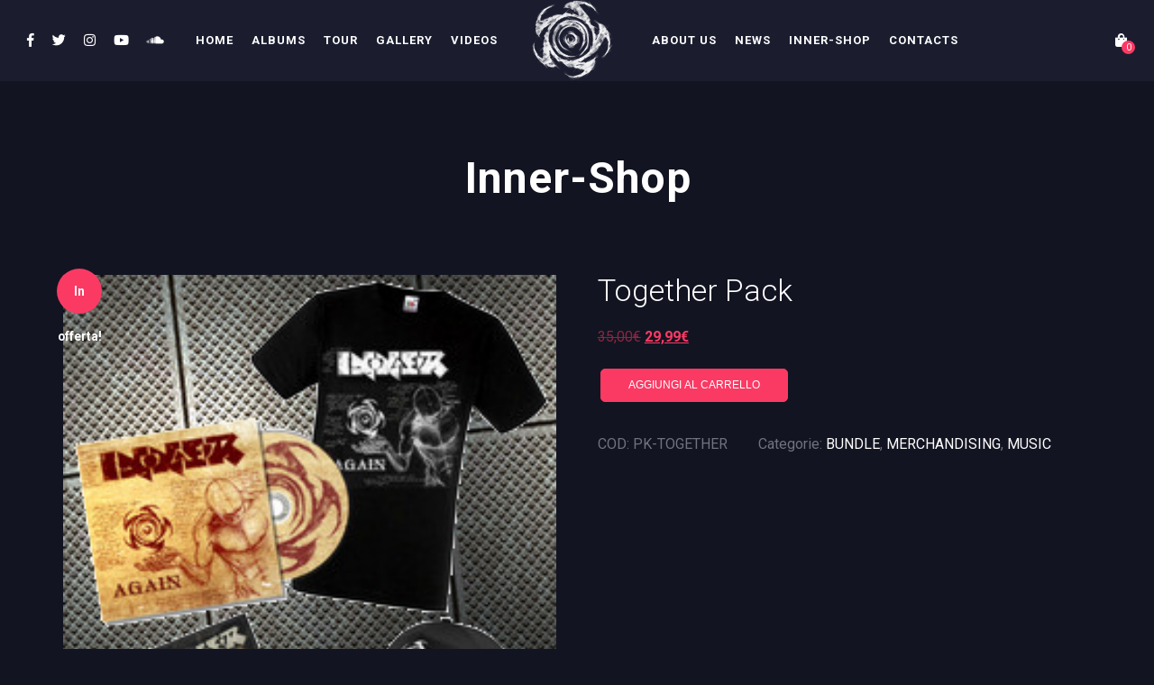

--- FILE ---
content_type: text/html; charset=UTF-8
request_url: https://innerload.com/prodotto/together-pack/
body_size: 19912
content:
<!DOCTYPE html>
<html lang="it-IT">
<head>
	<meta charset="UTF-8" />
	<meta name="viewport" content="width=device-width, initial-scale=1, maximum-scale=1">  
	
	<title>Together Pack &#8211; INNERLOAD</title>
<meta name='robots' content='max-image-preview:large' />
	<style>img:is([sizes="auto" i], [sizes^="auto," i]) { contain-intrinsic-size: 3000px 1500px }</style>
	<meta name="dlm-version" content="5.0.33"><script>window._wca = window._wca || [];</script>
<link rel='dns-prefetch' href='//stats.wp.com' />
<link rel='dns-prefetch' href='//maxcdn.bootstrapcdn.com' />
<link rel='dns-prefetch' href='//fonts.googleapis.com' />
<link rel="alternate" type="application/rss+xml" title="INNERLOAD &raquo; Feed" href="https://innerload.com/feed/" />
<link rel="alternate" type="application/rss+xml" title="INNERLOAD &raquo; Feed dei commenti" href="https://innerload.com/comments/feed/" />
<link rel="alternate" type="application/rss+xml" title="INNERLOAD &raquo; Together Pack Feed dei commenti" href="https://innerload.com/prodotto/together-pack/feed/" />
<script type="text/javascript">
/* <![CDATA[ */
window._wpemojiSettings = {"baseUrl":"https:\/\/s.w.org\/images\/core\/emoji\/16.0.1\/72x72\/","ext":".png","svgUrl":"https:\/\/s.w.org\/images\/core\/emoji\/16.0.1\/svg\/","svgExt":".svg","source":{"concatemoji":"https:\/\/innerload.com\/wp-includes\/js\/wp-emoji-release.min.js?ver=6.8.3"}};
/*! This file is auto-generated */
!function(s,n){var o,i,e;function c(e){try{var t={supportTests:e,timestamp:(new Date).valueOf()};sessionStorage.setItem(o,JSON.stringify(t))}catch(e){}}function p(e,t,n){e.clearRect(0,0,e.canvas.width,e.canvas.height),e.fillText(t,0,0);var t=new Uint32Array(e.getImageData(0,0,e.canvas.width,e.canvas.height).data),a=(e.clearRect(0,0,e.canvas.width,e.canvas.height),e.fillText(n,0,0),new Uint32Array(e.getImageData(0,0,e.canvas.width,e.canvas.height).data));return t.every(function(e,t){return e===a[t]})}function u(e,t){e.clearRect(0,0,e.canvas.width,e.canvas.height),e.fillText(t,0,0);for(var n=e.getImageData(16,16,1,1),a=0;a<n.data.length;a++)if(0!==n.data[a])return!1;return!0}function f(e,t,n,a){switch(t){case"flag":return n(e,"\ud83c\udff3\ufe0f\u200d\u26a7\ufe0f","\ud83c\udff3\ufe0f\u200b\u26a7\ufe0f")?!1:!n(e,"\ud83c\udde8\ud83c\uddf6","\ud83c\udde8\u200b\ud83c\uddf6")&&!n(e,"\ud83c\udff4\udb40\udc67\udb40\udc62\udb40\udc65\udb40\udc6e\udb40\udc67\udb40\udc7f","\ud83c\udff4\u200b\udb40\udc67\u200b\udb40\udc62\u200b\udb40\udc65\u200b\udb40\udc6e\u200b\udb40\udc67\u200b\udb40\udc7f");case"emoji":return!a(e,"\ud83e\udedf")}return!1}function g(e,t,n,a){var r="undefined"!=typeof WorkerGlobalScope&&self instanceof WorkerGlobalScope?new OffscreenCanvas(300,150):s.createElement("canvas"),o=r.getContext("2d",{willReadFrequently:!0}),i=(o.textBaseline="top",o.font="600 32px Arial",{});return e.forEach(function(e){i[e]=t(o,e,n,a)}),i}function t(e){var t=s.createElement("script");t.src=e,t.defer=!0,s.head.appendChild(t)}"undefined"!=typeof Promise&&(o="wpEmojiSettingsSupports",i=["flag","emoji"],n.supports={everything:!0,everythingExceptFlag:!0},e=new Promise(function(e){s.addEventListener("DOMContentLoaded",e,{once:!0})}),new Promise(function(t){var n=function(){try{var e=JSON.parse(sessionStorage.getItem(o));if("object"==typeof e&&"number"==typeof e.timestamp&&(new Date).valueOf()<e.timestamp+604800&&"object"==typeof e.supportTests)return e.supportTests}catch(e){}return null}();if(!n){if("undefined"!=typeof Worker&&"undefined"!=typeof OffscreenCanvas&&"undefined"!=typeof URL&&URL.createObjectURL&&"undefined"!=typeof Blob)try{var e="postMessage("+g.toString()+"("+[JSON.stringify(i),f.toString(),p.toString(),u.toString()].join(",")+"));",a=new Blob([e],{type:"text/javascript"}),r=new Worker(URL.createObjectURL(a),{name:"wpTestEmojiSupports"});return void(r.onmessage=function(e){c(n=e.data),r.terminate(),t(n)})}catch(e){}c(n=g(i,f,p,u))}t(n)}).then(function(e){for(var t in e)n.supports[t]=e[t],n.supports.everything=n.supports.everything&&n.supports[t],"flag"!==t&&(n.supports.everythingExceptFlag=n.supports.everythingExceptFlag&&n.supports[t]);n.supports.everythingExceptFlag=n.supports.everythingExceptFlag&&!n.supports.flag,n.DOMReady=!1,n.readyCallback=function(){n.DOMReady=!0}}).then(function(){return e}).then(function(){var e;n.supports.everything||(n.readyCallback(),(e=n.source||{}).concatemoji?t(e.concatemoji):e.wpemoji&&e.twemoji&&(t(e.twemoji),t(e.wpemoji)))}))}((window,document),window._wpemojiSettings);
/* ]]> */
</script>
<link rel='stylesheet' id='twb-open-sans-css' href='https://fonts.googleapis.com/css?family=Open+Sans%3A300%2C400%2C500%2C600%2C700%2C800&#038;display=swap&#038;ver=6.8.3' type='text/css' media='all' />
<link rel='stylesheet' id='twb-global-css' href='https://innerload.com/wp-content/plugins/wd-facebook-feed/booster/assets/css/global.css?ver=1.0.0' type='text/css' media='all' />
<style id='wp-emoji-styles-inline-css' type='text/css'>

	img.wp-smiley, img.emoji {
		display: inline !important;
		border: none !important;
		box-shadow: none !important;
		height: 1em !important;
		width: 1em !important;
		margin: 0 0.07em !important;
		vertical-align: -0.1em !important;
		background: none !important;
		padding: 0 !important;
	}
</style>
<link rel='stylesheet' id='wp-block-library-css' href='https://innerload.com/wp-includes/css/dist/block-library/style.min.css?ver=6.8.3' type='text/css' media='all' />
<style id='classic-theme-styles-inline-css' type='text/css'>
/*! This file is auto-generated */
.wp-block-button__link{color:#fff;background-color:#32373c;border-radius:9999px;box-shadow:none;text-decoration:none;padding:calc(.667em + 2px) calc(1.333em + 2px);font-size:1.125em}.wp-block-file__button{background:#32373c;color:#fff;text-decoration:none}
</style>
<link rel='stylesheet' id='mediaelement-css' href='https://innerload.com/wp-includes/js/mediaelement/mediaelementplayer-legacy.min.css?ver=4.2.17' type='text/css' media='all' />
<link rel='stylesheet' id='wp-mediaelement-css' href='https://innerload.com/wp-includes/js/mediaelement/wp-mediaelement.min.css?ver=6.8.3' type='text/css' media='all' />
<style id='jetpack-sharing-buttons-style-inline-css' type='text/css'>
.jetpack-sharing-buttons__services-list{display:flex;flex-direction:row;flex-wrap:wrap;gap:0;list-style-type:none;margin:5px;padding:0}.jetpack-sharing-buttons__services-list.has-small-icon-size{font-size:12px}.jetpack-sharing-buttons__services-list.has-normal-icon-size{font-size:16px}.jetpack-sharing-buttons__services-list.has-large-icon-size{font-size:24px}.jetpack-sharing-buttons__services-list.has-huge-icon-size{font-size:36px}@media print{.jetpack-sharing-buttons__services-list{display:none!important}}.editor-styles-wrapper .wp-block-jetpack-sharing-buttons{gap:0;padding-inline-start:0}ul.jetpack-sharing-buttons__services-list.has-background{padding:1.25em 2.375em}
</style>
<style id='global-styles-inline-css' type='text/css'>
:root{--wp--preset--aspect-ratio--square: 1;--wp--preset--aspect-ratio--4-3: 4/3;--wp--preset--aspect-ratio--3-4: 3/4;--wp--preset--aspect-ratio--3-2: 3/2;--wp--preset--aspect-ratio--2-3: 2/3;--wp--preset--aspect-ratio--16-9: 16/9;--wp--preset--aspect-ratio--9-16: 9/16;--wp--preset--color--black: #000000;--wp--preset--color--cyan-bluish-gray: #abb8c3;--wp--preset--color--white: #ffffff;--wp--preset--color--pale-pink: #f78da7;--wp--preset--color--vivid-red: #cf2e2e;--wp--preset--color--luminous-vivid-orange: #ff6900;--wp--preset--color--luminous-vivid-amber: #fcb900;--wp--preset--color--light-green-cyan: #7bdcb5;--wp--preset--color--vivid-green-cyan: #00d084;--wp--preset--color--pale-cyan-blue: #8ed1fc;--wp--preset--color--vivid-cyan-blue: #0693e3;--wp--preset--color--vivid-purple: #9b51e0;--wp--preset--gradient--vivid-cyan-blue-to-vivid-purple: linear-gradient(135deg,rgba(6,147,227,1) 0%,rgb(155,81,224) 100%);--wp--preset--gradient--light-green-cyan-to-vivid-green-cyan: linear-gradient(135deg,rgb(122,220,180) 0%,rgb(0,208,130) 100%);--wp--preset--gradient--luminous-vivid-amber-to-luminous-vivid-orange: linear-gradient(135deg,rgba(252,185,0,1) 0%,rgba(255,105,0,1) 100%);--wp--preset--gradient--luminous-vivid-orange-to-vivid-red: linear-gradient(135deg,rgba(255,105,0,1) 0%,rgb(207,46,46) 100%);--wp--preset--gradient--very-light-gray-to-cyan-bluish-gray: linear-gradient(135deg,rgb(238,238,238) 0%,rgb(169,184,195) 100%);--wp--preset--gradient--cool-to-warm-spectrum: linear-gradient(135deg,rgb(74,234,220) 0%,rgb(151,120,209) 20%,rgb(207,42,186) 40%,rgb(238,44,130) 60%,rgb(251,105,98) 80%,rgb(254,248,76) 100%);--wp--preset--gradient--blush-light-purple: linear-gradient(135deg,rgb(255,206,236) 0%,rgb(152,150,240) 100%);--wp--preset--gradient--blush-bordeaux: linear-gradient(135deg,rgb(254,205,165) 0%,rgb(254,45,45) 50%,rgb(107,0,62) 100%);--wp--preset--gradient--luminous-dusk: linear-gradient(135deg,rgb(255,203,112) 0%,rgb(199,81,192) 50%,rgb(65,88,208) 100%);--wp--preset--gradient--pale-ocean: linear-gradient(135deg,rgb(255,245,203) 0%,rgb(182,227,212) 50%,rgb(51,167,181) 100%);--wp--preset--gradient--electric-grass: linear-gradient(135deg,rgb(202,248,128) 0%,rgb(113,206,126) 100%);--wp--preset--gradient--midnight: linear-gradient(135deg,rgb(2,3,129) 0%,rgb(40,116,252) 100%);--wp--preset--font-size--small: 13px;--wp--preset--font-size--medium: 20px;--wp--preset--font-size--large: 36px;--wp--preset--font-size--x-large: 42px;--wp--preset--spacing--20: 0.44rem;--wp--preset--spacing--30: 0.67rem;--wp--preset--spacing--40: 1rem;--wp--preset--spacing--50: 1.5rem;--wp--preset--spacing--60: 2.25rem;--wp--preset--spacing--70: 3.38rem;--wp--preset--spacing--80: 5.06rem;--wp--preset--shadow--natural: 6px 6px 9px rgba(0, 0, 0, 0.2);--wp--preset--shadow--deep: 12px 12px 50px rgba(0, 0, 0, 0.4);--wp--preset--shadow--sharp: 6px 6px 0px rgba(0, 0, 0, 0.2);--wp--preset--shadow--outlined: 6px 6px 0px -3px rgba(255, 255, 255, 1), 6px 6px rgba(0, 0, 0, 1);--wp--preset--shadow--crisp: 6px 6px 0px rgba(0, 0, 0, 1);}:where(.is-layout-flex){gap: 0.5em;}:where(.is-layout-grid){gap: 0.5em;}body .is-layout-flex{display: flex;}.is-layout-flex{flex-wrap: wrap;align-items: center;}.is-layout-flex > :is(*, div){margin: 0;}body .is-layout-grid{display: grid;}.is-layout-grid > :is(*, div){margin: 0;}:where(.wp-block-columns.is-layout-flex){gap: 2em;}:where(.wp-block-columns.is-layout-grid){gap: 2em;}:where(.wp-block-post-template.is-layout-flex){gap: 1.25em;}:where(.wp-block-post-template.is-layout-grid){gap: 1.25em;}.has-black-color{color: var(--wp--preset--color--black) !important;}.has-cyan-bluish-gray-color{color: var(--wp--preset--color--cyan-bluish-gray) !important;}.has-white-color{color: var(--wp--preset--color--white) !important;}.has-pale-pink-color{color: var(--wp--preset--color--pale-pink) !important;}.has-vivid-red-color{color: var(--wp--preset--color--vivid-red) !important;}.has-luminous-vivid-orange-color{color: var(--wp--preset--color--luminous-vivid-orange) !important;}.has-luminous-vivid-amber-color{color: var(--wp--preset--color--luminous-vivid-amber) !important;}.has-light-green-cyan-color{color: var(--wp--preset--color--light-green-cyan) !important;}.has-vivid-green-cyan-color{color: var(--wp--preset--color--vivid-green-cyan) !important;}.has-pale-cyan-blue-color{color: var(--wp--preset--color--pale-cyan-blue) !important;}.has-vivid-cyan-blue-color{color: var(--wp--preset--color--vivid-cyan-blue) !important;}.has-vivid-purple-color{color: var(--wp--preset--color--vivid-purple) !important;}.has-black-background-color{background-color: var(--wp--preset--color--black) !important;}.has-cyan-bluish-gray-background-color{background-color: var(--wp--preset--color--cyan-bluish-gray) !important;}.has-white-background-color{background-color: var(--wp--preset--color--white) !important;}.has-pale-pink-background-color{background-color: var(--wp--preset--color--pale-pink) !important;}.has-vivid-red-background-color{background-color: var(--wp--preset--color--vivid-red) !important;}.has-luminous-vivid-orange-background-color{background-color: var(--wp--preset--color--luminous-vivid-orange) !important;}.has-luminous-vivid-amber-background-color{background-color: var(--wp--preset--color--luminous-vivid-amber) !important;}.has-light-green-cyan-background-color{background-color: var(--wp--preset--color--light-green-cyan) !important;}.has-vivid-green-cyan-background-color{background-color: var(--wp--preset--color--vivid-green-cyan) !important;}.has-pale-cyan-blue-background-color{background-color: var(--wp--preset--color--pale-cyan-blue) !important;}.has-vivid-cyan-blue-background-color{background-color: var(--wp--preset--color--vivid-cyan-blue) !important;}.has-vivid-purple-background-color{background-color: var(--wp--preset--color--vivid-purple) !important;}.has-black-border-color{border-color: var(--wp--preset--color--black) !important;}.has-cyan-bluish-gray-border-color{border-color: var(--wp--preset--color--cyan-bluish-gray) !important;}.has-white-border-color{border-color: var(--wp--preset--color--white) !important;}.has-pale-pink-border-color{border-color: var(--wp--preset--color--pale-pink) !important;}.has-vivid-red-border-color{border-color: var(--wp--preset--color--vivid-red) !important;}.has-luminous-vivid-orange-border-color{border-color: var(--wp--preset--color--luminous-vivid-orange) !important;}.has-luminous-vivid-amber-border-color{border-color: var(--wp--preset--color--luminous-vivid-amber) !important;}.has-light-green-cyan-border-color{border-color: var(--wp--preset--color--light-green-cyan) !important;}.has-vivid-green-cyan-border-color{border-color: var(--wp--preset--color--vivid-green-cyan) !important;}.has-pale-cyan-blue-border-color{border-color: var(--wp--preset--color--pale-cyan-blue) !important;}.has-vivid-cyan-blue-border-color{border-color: var(--wp--preset--color--vivid-cyan-blue) !important;}.has-vivid-purple-border-color{border-color: var(--wp--preset--color--vivid-purple) !important;}.has-vivid-cyan-blue-to-vivid-purple-gradient-background{background: var(--wp--preset--gradient--vivid-cyan-blue-to-vivid-purple) !important;}.has-light-green-cyan-to-vivid-green-cyan-gradient-background{background: var(--wp--preset--gradient--light-green-cyan-to-vivid-green-cyan) !important;}.has-luminous-vivid-amber-to-luminous-vivid-orange-gradient-background{background: var(--wp--preset--gradient--luminous-vivid-amber-to-luminous-vivid-orange) !important;}.has-luminous-vivid-orange-to-vivid-red-gradient-background{background: var(--wp--preset--gradient--luminous-vivid-orange-to-vivid-red) !important;}.has-very-light-gray-to-cyan-bluish-gray-gradient-background{background: var(--wp--preset--gradient--very-light-gray-to-cyan-bluish-gray) !important;}.has-cool-to-warm-spectrum-gradient-background{background: var(--wp--preset--gradient--cool-to-warm-spectrum) !important;}.has-blush-light-purple-gradient-background{background: var(--wp--preset--gradient--blush-light-purple) !important;}.has-blush-bordeaux-gradient-background{background: var(--wp--preset--gradient--blush-bordeaux) !important;}.has-luminous-dusk-gradient-background{background: var(--wp--preset--gradient--luminous-dusk) !important;}.has-pale-ocean-gradient-background{background: var(--wp--preset--gradient--pale-ocean) !important;}.has-electric-grass-gradient-background{background: var(--wp--preset--gradient--electric-grass) !important;}.has-midnight-gradient-background{background: var(--wp--preset--gradient--midnight) !important;}.has-small-font-size{font-size: var(--wp--preset--font-size--small) !important;}.has-medium-font-size{font-size: var(--wp--preset--font-size--medium) !important;}.has-large-font-size{font-size: var(--wp--preset--font-size--large) !important;}.has-x-large-font-size{font-size: var(--wp--preset--font-size--x-large) !important;}
:where(.wp-block-post-template.is-layout-flex){gap: 1.25em;}:where(.wp-block-post-template.is-layout-grid){gap: 1.25em;}
:where(.wp-block-columns.is-layout-flex){gap: 2em;}:where(.wp-block-columns.is-layout-grid){gap: 2em;}
:root :where(.wp-block-pullquote){font-size: 1.5em;line-height: 1.6;}
</style>
<link rel='stylesheet' id='fontawesome-five-css-css' href='https://innerload.com/wp-content/plugins/accesspress-social-counter/css/fontawesome-all.css?ver=1.9.2' type='text/css' media='all' />
<link rel='stylesheet' id='apsc-frontend-css-css' href='https://innerload.com/wp-content/plugins/accesspress-social-counter/css/frontend.css?ver=1.9.2' type='text/css' media='all' />
<link rel='stylesheet' id='contact-form-7-css' href='https://innerload.com/wp-content/plugins/contact-form-7/includes/css/styles.css?ver=6.1.1' type='text/css' media='all' />
<link rel='stylesheet' id='page-visit-counter-pro-css' href='https://innerload.com/wp-content/plugins/page-visit-counter/public/css/page-visit-counter-public.css?ver=6.0.8' type='text/css' media='all' />
<link rel='stylesheet' id='rs-plugin-settings-css' href='https://innerload.com/wp-content/plugins/revslider/public/assets/css/settings.css?ver=5.4.8' type='text/css' media='all' />
<style id='rs-plugin-settings-inline-css' type='text/css'>
#rs-demo-id {}
</style>
<link rel='stylesheet' id='fontawesome-TI-css-css' href='https://innerload.com/wp-content/plugins/rich-event-timeline/Style/Rich-Web-Icons.css?ver=6.8.3' type='text/css' media='all' />
<link rel='stylesheet' id='ffwd_frontend-css' href='https://innerload.com/wp-content/plugins/wd-facebook-feed/css/ffwd_frontend.css?ver=1.2.9' type='text/css' media='all' />
<link rel='stylesheet' id='ffwd_fonts-css' href='https://innerload.com/wp-content/plugins/wd-facebook-feed/css/fonts.css?ver=1.2.9' type='text/css' media='all' />
<link rel='stylesheet' id='ffwd_mCustomScrollbar-css' href='https://innerload.com/wp-content/plugins/wd-facebook-feed/css/jquery.mCustomScrollbar.css?ver=1.2.9' type='text/css' media='all' />
<link rel='stylesheet' id='woocommerce-layout-css' href='https://innerload.com/wp-content/plugins/woocommerce/assets/css/woocommerce-layout.css?ver=10.1.3' type='text/css' media='all' />
<style id='woocommerce-layout-inline-css' type='text/css'>

	.infinite-scroll .woocommerce-pagination {
		display: none;
	}
</style>
<link rel='stylesheet' id='woocommerce-smallscreen-css' href='https://innerload.com/wp-content/plugins/woocommerce/assets/css/woocommerce-smallscreen.css?ver=10.1.3' type='text/css' media='only screen and (max-width: 768px)' />
<link rel='stylesheet' id='woocommerce-general-css' href='https://innerload.com/wp-content/plugins/woocommerce/assets/css/woocommerce.css?ver=10.1.3' type='text/css' media='all' />
<style id='woocommerce-inline-inline-css' type='text/css'>
.woocommerce form .form-row .required { visibility: visible; }
</style>
<link rel='stylesheet' id='cff-css' href='https://innerload.com/wp-content/plugins/custom-facebook-feed/assets/css/cff-style.min.css?ver=4.3.2' type='text/css' media='all' />
<link rel='stylesheet' id='sb-font-awesome-css' href='https://maxcdn.bootstrapcdn.com/font-awesome/4.7.0/css/font-awesome.min.css?ver=6.8.3' type='text/css' media='all' />
<link rel='stylesheet' id='brands-styles-css' href='https://innerload.com/wp-content/plugins/woocommerce/assets/css/brands.css?ver=10.1.3' type='text/css' media='all' />
<link rel='stylesheet' id='slide-swp-style-css' href='https://innerload.com/wp-content/themes/slide/style.css?ver=6.8.3' type='text/css' media='all' />
<link rel='stylesheet' id='default_fonts-css' href='https://innerload.com/wp-content/themes/slide/core/css/fonts/default_fonts.css?ver=6.8.3' type='text/css' media='all' />
<link rel='stylesheet' id='slide-fonts-css' href='https://fonts.googleapis.com/css?family=Roboto%3A300%2C400%2C500%2C700%2C900&#038;subset=latin-ext&#038;ver=6.8.3' type='text/css' media='all' />
<link rel='stylesheet' id='slide-swp-color-scheme-css' href='https://innerload.com/wp-content/themes/slide/core/css/white_on_black.css?ver=6.8.3' type='text/css' media='all' />
<link rel='stylesheet' id='slide-swp-menu-css' href='https://innerload.com/wp-content/themes/slide/core/css/menu/centered_logo.css?ver=6.8.3' type='text/css' media='all' />
<link rel='stylesheet' id='lightbox-css' href='https://innerload.com/wp-content/themes/slide/assets/lightbox2/css/lightbox.css?ver=6.8.3' type='text/css' media='all' />
<link rel='stylesheet' id='font-awesome-5.0.8-css' href='https://innerload.com/wp-content/themes/slide/assets/font-awesome-5.0.8/css/font-awesome.min.css?ver=5.0.8' type='text/css' media='all' />
<link rel='stylesheet' id='hunter-river-font-css' href='https://innerload.com/wp-content/themes/slide/assets/hunter-river-font/css/hunter-river.css?ver=6.8.3' type='text/css' media='all' />
<link rel='stylesheet' id='coco-font-css' href='https://innerload.com/wp-content/themes/slide/assets/coco-font/css/coco-font.css?ver=6.8.3' type='text/css' media='all' />
<link rel='stylesheet' id='linearicons-css' href='https://innerload.com/wp-content/themes/slide/assets/linearicons/linear_style.css?ver=6.8.3' type='text/css' media='all' />
<link rel='stylesheet' id='justified-gallery-css' href='https://innerload.com/wp-content/themes/slide/assets/justifiedGallery/css/justifiedGallery.min.css?ver=6.8.3' type='text/css' media='all' />
<link rel='stylesheet' id='unslider-css' href='https://innerload.com/wp-content/themes/slide/assets/unslider/unslider.css?ver=6.8.3' type='text/css' media='all' />
<script type="text/javascript" src="https://innerload.com/wp-includes/js/jquery/jquery.min.js?ver=3.7.1" id="jquery-core-js"></script>
<script type="text/javascript" src="https://innerload.com/wp-includes/js/jquery/jquery-migrate.min.js?ver=3.4.1" id="jquery-migrate-js"></script>
<script type="text/javascript" src="https://innerload.com/wp-content/plugins/wd-facebook-feed/booster/assets/js/circle-progress.js?ver=1.2.2" id="twb-circle-js"></script>
<script type="text/javascript" id="twb-global-js-extra">
/* <![CDATA[ */
var twb = {"nonce":"087c2a378e","ajax_url":"https:\/\/innerload.com\/wp-admin\/admin-ajax.php","plugin_url":"https:\/\/innerload.com\/wp-content\/plugins\/wd-facebook-feed\/booster","href":"https:\/\/innerload.com\/wp-admin\/admin.php?page=twb_facebook-feed"};
var twb = {"nonce":"087c2a378e","ajax_url":"https:\/\/innerload.com\/wp-admin\/admin-ajax.php","plugin_url":"https:\/\/innerload.com\/wp-content\/plugins\/wd-facebook-feed\/booster","href":"https:\/\/innerload.com\/wp-admin\/admin.php?page=twb_facebook-feed"};
/* ]]> */
</script>
<script type="text/javascript" src="https://innerload.com/wp-content/plugins/wd-facebook-feed/booster/assets/js/global.js?ver=1.0.0" id="twb-global-js"></script>
<script type="text/javascript" src="https://innerload.com/wp-includes/js/swfobject.js?ver=2.2-20120417" id="swfobject-js"></script>
<script type="text/javascript" src="https://innerload.com/wp-content/plugins/page-visit-counter/public/js/page-visit-counter-public.js?ver=6.0.8" id="page-visit-counter-pro-js"></script>
<script type="text/javascript" src="https://innerload.com/wp-content/plugins/revslider/public/assets/js/jquery.themepunch.tools.min.js?ver=5.4.8" id="tp-tools-js"></script>
<script type="text/javascript" src="https://innerload.com/wp-content/plugins/revslider/public/assets/js/jquery.themepunch.revolution.min.js?ver=5.4.8" id="revmin-js"></script>
<script type="text/javascript" src="https://innerload.com/wp-includes/js/jquery/ui/effect.min.js?ver=1.13.3" id="jquery-effects-core-js"></script>
<script type="text/javascript" src="https://innerload.com/wp-includes/js/jquery/ui/effect-blind.min.js?ver=1.13.3" id="jquery-effects-blind-js"></script>
<script type="text/javascript" src="https://innerload.com/wp-includes/js/jquery/ui/effect-bounce.min.js?ver=1.13.3" id="jquery-effects-bounce-js"></script>
<script type="text/javascript" src="https://innerload.com/wp-includes/js/jquery/ui/effect-clip.min.js?ver=1.13.3" id="jquery-effects-clip-js"></script>
<script type="text/javascript" src="https://innerload.com/wp-includes/js/jquery/ui/effect-drop.min.js?ver=1.13.3" id="jquery-effects-drop-js"></script>
<script type="text/javascript" src="https://innerload.com/wp-includes/js/jquery/ui/effect-explode.min.js?ver=1.13.3" id="jquery-effects-explode-js"></script>
<script type="text/javascript" src="https://innerload.com/wp-includes/js/jquery/ui/effect-fade.min.js?ver=1.13.3" id="jquery-effects-fade-js"></script>
<script type="text/javascript" src="https://innerload.com/wp-includes/js/jquery/ui/effect-fold.min.js?ver=1.13.3" id="jquery-effects-fold-js"></script>
<script type="text/javascript" src="https://innerload.com/wp-includes/js/jquery/ui/effect-highlight.min.js?ver=1.13.3" id="jquery-effects-highlight-js"></script>
<script type="text/javascript" src="https://innerload.com/wp-includes/js/jquery/ui/effect-pulsate.min.js?ver=1.13.3" id="jquery-effects-pulsate-js"></script>
<script type="text/javascript" src="https://innerload.com/wp-includes/js/jquery/ui/effect-size.min.js?ver=1.13.3" id="jquery-effects-size-js"></script>
<script type="text/javascript" src="https://innerload.com/wp-includes/js/jquery/ui/effect-scale.min.js?ver=1.13.3" id="jquery-effects-scale-js"></script>
<script type="text/javascript" src="https://innerload.com/wp-includes/js/jquery/ui/effect-shake.min.js?ver=1.13.3" id="jquery-effects-shake-js"></script>
<script type="text/javascript" src="https://innerload.com/wp-includes/js/jquery/ui/effect-slide.min.js?ver=1.13.3" id="jquery-effects-slide-js"></script>
<script type="text/javascript" src="https://innerload.com/wp-includes/js/jquery/ui/effect-puff.min.js?ver=1.13.3" id="jquery-effects-puff-js"></script>
<script type="text/javascript" src="https://innerload.com/wp-content/plugins/rich-event-timeline/Scripts/Rich-Web-Timeline-Scripts.js?ver=6.8.3" id="Rich_Web_Timeline-js"></script>
<script type="text/javascript" id="ffwd_cache-js-extra">
/* <![CDATA[ */
var ffwd_cache = {"ajax_url":"https:\/\/innerload.com\/wp-admin\/admin-ajax.php","update_data":"[{\"id\":\"1\",\"name\":\"INNERLOAD on FB\",\"page_access_token\":\"EAAGgZARDXC3MBAO8MhbxInaGYtmRvt0IRheZA82YQP71EZAADLKmoQ6xphAsaufsyHf5UrIsndMkeKr73rI2u4OdkiR8gVp9FtkZCwdMhFxZCOr0KNVZBhfZAuCfDRm5ypF3idhTS9qCRcILAJZCyqXBh3sVMWhPW5tMFXpXE8DtMwZDZD\",\"type\":\"page\",\"content_type\":\"timeline\",\"content\":\"statuses,photos,videos,links\",\"content_url\":\"https:\\\/\\\/www.facebook.com\\\/INNERLOAD-226585587396173\\\/\",\"timeline_type\":\"posts\",\"from\":\"226585587396173\",\"limit\":\"10\",\"app_id\":\"\",\"app_secret\":\"0\",\"exist_access\":\"1\",\"access_token\":\"0\",\"order\":\"1\",\"published\":\"1\",\"update_mode\":\"keep_old\",\"fb_view_type\":\"blog_style\",\"theme\":\"0\",\"masonry_hor_ver\":\"vertical\",\"image_max_columns\":\"5\",\"thumb_width\":\"200\",\"thumb_height\":\"150\",\"thumb_comments\":\"1\",\"thumb_likes\":\"0\",\"thumb_name\":\"1\",\"blog_style_width\":\"700\",\"blog_style_height\":\"\",\"blog_style_view_type\":\"1\",\"blog_style_comments\":\"0\",\"blog_style_likes\":\"1\",\"blog_style_message_desc\":\"1\",\"blog_style_shares\":\"1\",\"blog_style_shares_butt\":\"0\",\"blog_style_facebook\":\"0\",\"blog_style_twitter\":\"0\",\"blog_style_google\":\"0\",\"blog_style_author\":\"1\",\"blog_style_name\":\"1\",\"blog_style_place_name\":\"1\",\"fb_name\":\"0\",\"fb_plugin\":\"0\",\"album_max_columns\":\"5\",\"album_title\":\"show\",\"album_thumb_width\":\"200\",\"album_thumb_height\":\"150\",\"album_image_max_columns\":\"5\",\"album_image_thumb_width\":\"200\",\"album_image_thumb_height\":\"150\",\"pagination_type\":\"1\",\"objects_per_page\":\"10\",\"popup_fullscreen\":\"0\",\"popup_width\":\"800\",\"popup_height\":\"600\",\"popup_effect\":\"fade\",\"popup_autoplay\":\"0\",\"open_commentbox\":\"1\",\"popup_interval\":\"5\",\"popup_enable_filmstrip\":\"0\",\"popup_filmstrip_height\":\"70\",\"popup_comments\":\"1\",\"popup_likes\":\"1\",\"popup_shares\":\"1\",\"popup_author\":\"1\",\"popup_name\":\"1\",\"popup_place_name\":\"1\",\"popup_enable_ctrl_btn\":\"1\",\"popup_enable_fullscreen\":\"1\",\"popup_enable_info_btn\":\"0\",\"popup_message_desc\":\"1\",\"popup_enable_facebook\":\"0\",\"popup_enable_twitter\":\"0\",\"popup_enable_google\":\"0\",\"view_on_fb\":\"1\",\"post_text_length\":\"200\",\"event_street\":\"0\",\"event_city\":\"0\",\"event_country\":\"0\",\"event_zip\":\"0\",\"event_map\":\"0\",\"event_date\":\"0\",\"event_desp_length\":\"0\",\"comments_replies\":\"1\",\"comments_filter\":\"toplevel\",\"comments_order\":\"chronological\",\"page_plugin_pos\":\"bottom\",\"page_plugin_fans\":\"1\",\"page_plugin_cover\":\"1\",\"page_plugin_header\":\"0\",\"page_plugin_width\":\"380\",\"image_onclick_action\":\"lightbox\",\"event_order\":\"0\",\"upcoming_events\":\"0\",\"fb_page_id\":\"226585587396173\",\"data_count\":\"0\"}]","need_update":"false"};
/* ]]> */
</script>
<script type="text/javascript" src="https://innerload.com/wp-content/plugins/wd-facebook-feed/js/ffwd_cache.js?ver=1.2.9" id="ffwd_cache-js"></script>
<script type="text/javascript" id="ffwd_frontend-js-extra">
/* <![CDATA[ */
var ffwd_frontend_text = {"comment_reply":"Reply","view":"View","more_comments":"more comments","year":"year","years":"years","hour":"hour","hours":"hours","months":"months","month":"month","weeks":"weeks","week":"week","days":"days","day":"day","minutes":"minutes","minute":"minute","seconds":"seconds","second":"second","ago":"ago","ajax_url":"https:\/\/innerload.com\/wp-admin\/admin-ajax.php","and":"and","others":"others"};
/* ]]> */
</script>
<script type="text/javascript" src="https://innerload.com/wp-content/plugins/wd-facebook-feed/js/ffwd_frontend.js?ver=1.2.9" id="ffwd_frontend-js"></script>
<script type="text/javascript" src="https://innerload.com/wp-content/plugins/wd-facebook-feed/js/jquery.mobile.js?ver=1.2.9" id="ffwd_jquery_mobile-js"></script>
<script type="text/javascript" src="https://innerload.com/wp-content/plugins/wd-facebook-feed/js/jquery.mCustomScrollbar.concat.min.js?ver=1.2.9" id="ffwd_mCustomScrollbar-js"></script>
<script type="text/javascript" src="https://innerload.com/wp-content/plugins/wd-facebook-feed/js/jquery.fullscreen-0.4.1.js?ver=0.4.1" id="jquery-fullscreen-js"></script>
<script type="text/javascript" id="ffwd_gallery_box-js-extra">
/* <![CDATA[ */
var ffwd_objectL10n = {"ffwd_field_required":"field is required.","ffwd_mail_validation":"This is not a valid email address.","ffwd_search_result":"There are no images matching your search."};
/* ]]> */
</script>
<script type="text/javascript" src="https://innerload.com/wp-content/plugins/wd-facebook-feed/js/ffwd_gallery_box.js?ver=1.2.9" id="ffwd_gallery_box-js"></script>
<script type="text/javascript" src="https://innerload.com/wp-content/plugins/woocommerce/assets/js/jquery-blockui/jquery.blockUI.min.js?ver=2.7.0-wc.10.1.3" id="jquery-blockui-js" data-wp-strategy="defer"></script>
<script type="text/javascript" id="wc-add-to-cart-js-extra">
/* <![CDATA[ */
var wc_add_to_cart_params = {"ajax_url":"\/wp-admin\/admin-ajax.php","wc_ajax_url":"\/?wc-ajax=%%endpoint%%","i18n_view_cart":"Visualizza carrello","cart_url":"https:\/\/innerload.com\/carrello\/","is_cart":"","cart_redirect_after_add":"no"};
/* ]]> */
</script>
<script type="text/javascript" src="https://innerload.com/wp-content/plugins/woocommerce/assets/js/frontend/add-to-cart.min.js?ver=10.1.3" id="wc-add-to-cart-js" data-wp-strategy="defer"></script>
<script type="text/javascript" id="wc-single-product-js-extra">
/* <![CDATA[ */
var wc_single_product_params = {"i18n_required_rating_text":"Seleziona una valutazione","i18n_rating_options":["1 stella su 5","2 stelle su 5","3 stelle su 5","4 stelle su 5","5 stelle su 5"],"i18n_product_gallery_trigger_text":"Visualizza la galleria di immagini a schermo intero","review_rating_required":"yes","flexslider":{"rtl":false,"animation":"slide","smoothHeight":true,"directionNav":false,"controlNav":"thumbnails","slideshow":false,"animationSpeed":500,"animationLoop":false,"allowOneSlide":false},"zoom_enabled":"","zoom_options":[],"photoswipe_enabled":"","photoswipe_options":{"shareEl":false,"closeOnScroll":false,"history":false,"hideAnimationDuration":0,"showAnimationDuration":0},"flexslider_enabled":""};
/* ]]> */
</script>
<script type="text/javascript" src="https://innerload.com/wp-content/plugins/woocommerce/assets/js/frontend/single-product.min.js?ver=10.1.3" id="wc-single-product-js" defer="defer" data-wp-strategy="defer"></script>
<script type="text/javascript" src="https://innerload.com/wp-content/plugins/woocommerce/assets/js/js-cookie/js.cookie.min.js?ver=2.1.4-wc.10.1.3" id="js-cookie-js" defer="defer" data-wp-strategy="defer"></script>
<script type="text/javascript" id="woocommerce-js-extra">
/* <![CDATA[ */
var woocommerce_params = {"ajax_url":"\/wp-admin\/admin-ajax.php","wc_ajax_url":"\/?wc-ajax=%%endpoint%%","i18n_password_show":"Mostra password","i18n_password_hide":"Nascondi password"};
/* ]]> */
</script>
<script type="text/javascript" src="https://innerload.com/wp-content/plugins/woocommerce/assets/js/frontend/woocommerce.min.js?ver=10.1.3" id="woocommerce-js" defer="defer" data-wp-strategy="defer"></script>
<script type="text/javascript" src="https://innerload.com/wp-content/plugins/js_composer/assets/js/vendors/woocommerce-add-to-cart.js?ver=5.7" id="vc_woocommerce-add-to-cart-js-js"></script>
<script type="text/javascript" id="WCPAY_ASSETS-js-extra">
/* <![CDATA[ */
var wcpayAssets = {"url":"https:\/\/innerload.com\/wp-content\/plugins\/woocommerce-payments\/dist\/"};
/* ]]> */
</script>
<script type="text/javascript" src="https://stats.wp.com/s-202604.js" id="woocommerce-analytics-js" defer="defer" data-wp-strategy="defer"></script>
<link rel="https://api.w.org/" href="https://innerload.com/wp-json/" /><link rel="alternate" title="JSON" type="application/json" href="https://innerload.com/wp-json/wp/v2/product/197" /><link rel="EditURI" type="application/rsd+xml" title="RSD" href="https://innerload.com/xmlrpc.php?rsd" />
<meta name="generator" content="WordPress 6.8.3" />
<meta name="generator" content="WooCommerce 10.1.3" />
<link rel="canonical" href="https://innerload.com/prodotto/together-pack/" />
<link rel='shortlink' href='https://innerload.com/?p=197' />
<link rel="alternate" title="oEmbed (JSON)" type="application/json+oembed" href="https://innerload.com/wp-json/oembed/1.0/embed?url=https%3A%2F%2Finnerload.com%2Fprodotto%2Ftogether-pack%2F" />
<link rel="alternate" title="oEmbed (XML)" type="text/xml+oembed" href="https://innerload.com/wp-json/oembed/1.0/embed?url=https%3A%2F%2Finnerload.com%2Fprodotto%2Ftogether-pack%2F&#038;format=xml" />
	<style>img#wpstats{display:none}</style>
				<!--Customizer CSS-->
		<style type="text/css">

						a:hover, #swp_side_menu a:hover, .vibrant_color, .lc_vibrant_color, .heading_area_subtitle h2, #sidebar a:hover, #sidebar .widget.widget_recent_comments  a:hover, 
			.footer_w_social_icon a:hover, h3.video_title:hover, .lc_reviewer_name,
			.lc_blog_masonry_brick:hover .masonry_post_title, input[type="submit"].at_news_button_entry:hover, .swp_cf_error, .form_result_error, .album_featured_text,
			i.before_song, blockquote cite a, .woocommerce-info::before, .woocommerce ul.products li.product .price, .woocommerce div.product p.price, .woocommerce-message::before,
			.woocommerce form .form-row .required, .ec_timer_entry, .lc_footer_sidebar.white_on_black a:hover, .lc_footer_sidebar.black_on_white a:hover,
			.wp-caption-text a, .transparent_bg .ec_user_text, .transparent_bg a.ec_title_link,
			.wp-block-separator.is-style-dots:before
			{ color: #fb3a64; }

						.cart-contents-count, #commentform input#submit:hover, .single_video_item:hover i, .event_buy_btn.lc_js_link:hover, 
			.single_event_list:hover .event_buy_btn.lc_js_link, .photo_gallery_overlay, .lc_button:hover, .lc_button.lc_button_fill, .album_overlay, .video_scd_btn_play, .swp_separator_inner, .video_play_btn_scd,
			a.masonry_read_more:hover .swp_before_right_arrow, .swp_player_bottom_inner i.fa-pause, .swp_player_bottom_inner i.fa-play, .player_time_slider,
			input[type="submit"]:hover, .woocommerce span.onsale, .woocommerce a.button:hover, .woocommerce ul.products li:hover > a.button, .woocommerce button.button.alt,
			.woocommerce button.button.alt:hover, .woocommerce #respond input#submit:hover, .woocommerce-cart table.cart input[type="submit"]:hover,
			.woocommerce a.button.alt:hover, .latest_albums_overlay, .swp_event_countdown, .gallery_brick_overlay.gallery_scd_overlay, .woocommerce button.button,
			.woocommerce button.button.alt.disabled, .woocommerce button.button.alt.disabled:hover, .event_card_overlay
			{ background-color: #fb3a64; }

						.mobile_navigation ul li.menu-item-has-children::before
			{ border-left-color: #fb3a64; }

						
 			#commentform input#submit:hover, .single_video_item:hover i, .event_buy_btn.lc_js_link, .lc_button:hover, .lc_button.lc_button_fill,
 			input[type="submit"]:hover, .woocommerce-info, .woocommerce-message, .woocommerce a.button:hover, .woocommerce ul.products li:hover > a.button, .woocommerce button.button.alt, .woocommerce button.button,
 			.woocommerce #respond input#submit:hover, input.lucille_cf_input:focus, textarea.lucille_cf_input:focus, 
 			hr.wp-block-separator
 			{ border-color: #fb3a64 !important; }
						header#lc_page_header .header_inner
			{ background-color: rgba(27,29,47,1); }

						header#lc_page_header.sticky_enabled
			{ background-color: rgba(27,29,47,1); }

						#lc_page_header ul.menu > li > a, #lc_page_header .mobile_navigation ul.sub-menu li a, 
			#logo a, .classic_header_icon, .classic_header_icon a, .classic_header_icon a:hover,
			.mobile_menu_icon a, .mobile_menu_icon a:hover, .mobile_menu_icon
			{ color: #ffffff; }

						#lc_page_header .hmb_line
			{ background-color: #ffffff; }


						#lc_page_header ul.menu > li > a:hover
			{ color: #da4972; }

						#lc_page_header ul.sub-menu li
			{ background-color: rgba(38, 41, 66,1); }

						#lc_page_header ul.sub-menu li a
			{ color: #ffffff; }

						#lc_page_header ul.sub-menu li a:hover
			{ color: #da4972; }

						#lc_page_header ul.menu li.current-menu-item > a, li.current-menu-parent > a, li.current-menu-ancestor > a
			{ color: #da4972; }

						.header_inner.lc_mobile_menu, .mobile_navigation_container
			{ background-color: rgba(27,29,47,1); }

						.mobile_navigation ul li
			{ border-bottom-color: rgba(47, 50, 78, 1); }

						.widget_media_audio .mejs-container .mejs-controls, 
			.widget_media_video  .mejs-container .mejs-controls,
			.lnwidtget_no_featured_img, .gallery_brick_overlay,
			.single_track, .single_track .mejs-container .mejs-controls, 
			article.no_thumbnail.sticky, li.bypostauthor
			{ background-color: #1c1f32; }

			.event_buy_btn.event_sold_out, .event_buy_btn.event_canceled,
			.lc_button.event_sold_out, .lc_button.event_sold_out:hover,
			.lc_button.event_canceled, .lc_button.event_canceled:hover,
			.woocommerce button.button:disabled, .woocommerce button.button:disabled[disabled],
			.woocommerce button.button:disabled:hover, .woocommerce button.button:disabled[disabled]:hover
			{ 
				background-color: #1c1f32;
				border-color: #1c1f32; 
			}

						nav.classic_menu > ul.menu > li > a {
				font-size: 13px;
			}
			
						h1.swp_page_title {
				font-size: 48px;
			}

						h2.swp_page_title {
				font-size: 16px;
			}

		</style>
			<noscript><style>.woocommerce-product-gallery{ opacity: 1 !important; }</style></noscript>
	<style type="text/css">.recentcomments a{display:inline !important;padding:0 !important;margin:0 !important;}</style><meta name="generator" content="Powered by WPBakery Page Builder - drag and drop page builder for WordPress."/>
<!--[if lte IE 9]><link rel="stylesheet" type="text/css" href="https://innerload.com/wp-content/plugins/js_composer/assets/css/vc_lte_ie9.min.css" media="screen"><![endif]-->  
		<style type="text/css">  
			body, .woocommerce .woocommerce-ordering select option, .woocommerce div.product form.cart .variations select option { background-color: #121421; }  
		</style>  
		<meta name="generator" content="Powered by Slider Revolution 5.4.8 - responsive, Mobile-Friendly Slider Plugin for WordPress with comfortable drag and drop interface." />
<script type="text/javascript">function setREVStartSize(e){									
						try{ e.c=jQuery(e.c);var i=jQuery(window).width(),t=9999,r=0,n=0,l=0,f=0,s=0,h=0;
							if(e.responsiveLevels&&(jQuery.each(e.responsiveLevels,function(e,f){f>i&&(t=r=f,l=e),i>f&&f>r&&(r=f,n=e)}),t>r&&(l=n)),f=e.gridheight[l]||e.gridheight[0]||e.gridheight,s=e.gridwidth[l]||e.gridwidth[0]||e.gridwidth,h=i/s,h=h>1?1:h,f=Math.round(h*f),"fullscreen"==e.sliderLayout){var u=(e.c.width(),jQuery(window).height());if(void 0!=e.fullScreenOffsetContainer){var c=e.fullScreenOffsetContainer.split(",");if (c) jQuery.each(c,function(e,i){u=jQuery(i).length>0?u-jQuery(i).outerHeight(!0):u}),e.fullScreenOffset.split("%").length>1&&void 0!=e.fullScreenOffset&&e.fullScreenOffset.length>0?u-=jQuery(window).height()*parseInt(e.fullScreenOffset,0)/100:void 0!=e.fullScreenOffset&&e.fullScreenOffset.length>0&&(u-=parseInt(e.fullScreenOffset,0))}f=u}else void 0!=e.minHeight&&f<e.minHeight&&(f=e.minHeight);e.c.closest(".rev_slider_wrapper").css({height:f})					
						}catch(d){console.log("Failure at Presize of Slider:"+d)}						
					};</script>
<noscript><style type="text/css"> .wpb_animate_when_almost_visible { opacity: 1; }</style></noscript></head>

<body data-rsssl=1  class="wp-singular product-template-default single single-product postid-197 wp-theme-slide theme-slide woocommerce woocommerce-page woocommerce-no-js wpb-js-composer js-comp-ver-5.7 vc_responsive">
	<div id="lc_swp_wrapper">
		
<header id="lc_page_header" class="header_centered_menu_logo_center lc_sticky_menu" data-menubg="" data-menucol="">
	<div class="header_inner centered_menu_logo_center lc_wide_menu lc_swp_full">
		<div id="logo" class="centered_menu_logo_center">
			
					<a href="https://innerload.com" class="global_logo">
						<img src="https://innerload.com/wp-content/uploads/2023/06/vortex_satin_white-1.png" alt="INNERLOAD">
					</a>

							</div>

		<div class="classic_header_icons icons_left">
			<div class="icons_social_cart">
										
							<div class="classic_header_icon lc_social_icon show_on_left">
								<a href="https://www.facebook.com/INNERLOAD/" target="_blank">
									<i class="fab fa-facebook-f"></i>
								</a>
							</div>
												
							<div class="classic_header_icon lc_social_icon show_on_left">
								<a href="https://twitter.com/INNERLOAD" target="_blank">
									<i class="fab fa-twitter"></i>
								</a>
							</div>
												
							<div class="classic_header_icon lc_social_icon show_on_left">
								<a href="https://www.instagram.com/innerload" target="_blank">
									<i class="fab fa-instagram"></i>
								</a>
							</div>
												
							<div class="classic_header_icon lc_social_icon show_on_left">
								<a href="https://www.youtube.com/channel/UC_JQtfu6QD5ZHQ_wFrpWIbw" target="_blank">
									<i class="fab fa-youtube"></i>
								</a>
							</div>
												
							<div class="classic_header_icon lc_social_icon show_on_left">
								<a href="https://soundcloud.com/innerload" target="_blank">
									<i class="fab fa-soundcloud"></i>
								</a>
							</div>
						
							</div>
		</div>	

		<div class="classic_header_icons">
						<div class="icons_social_cart icons_right">
						<div class="classic_header_icon swp_cart_icon">
			<a class="cart-contents" href="https://innerload.com/carrello/" title="">
				<i class="fas fa-shopping-bag" aria-hidden="true"></i>
				<span class="cart-contents-count lc_swp_vibrant_bgc">
					0				</span>
			</a>
		</div>
			</div>
					</div>		

		<nav class="classic_menu centered_menu_logo_center"><ul id="menu-menu-completo" class="menu"><li id="menu-item-594" class="menu-item menu-item-type-post_type menu-item-object-page menu-item-home menu-item-594"><a href="https://innerload.com/">Home</a></li>
<li id="menu-item-51" class="menu-item menu-item-type-post_type menu-item-object-page menu-item-has-children menu-item-51"><a href="https://innerload.com/discography/">Albums</a>
<ul class="sub-menu">
	<li id="menu-item-58" class="menu-item menu-item-type-post_type menu-item-object-page menu-item-58"><a href="https://innerload.com/discography/">Discography</a></li>
	<li id="menu-item-59" class="menu-item menu-item-type-custom menu-item-object-custom menu-item-59"><a href="https://innerload.com/js_albums/mater-tenebrarum/">Mater Tenebrarum (New Album)</a></li>
</ul>
</li>
<li id="menu-item-60" class="menu-item menu-item-type-post_type menu-item-object-page menu-item-has-children menu-item-60"><a href="https://innerload.com/upcoming-events/">Tour</a>
<ul class="sub-menu">
	<li id="menu-item-56" class="menu-item menu-item-type-post_type menu-item-object-page menu-item-56"><a href="https://innerload.com/upcoming-events/">Upcoming Events</a></li>
	<li id="menu-item-53" class="menu-item menu-item-type-post_type menu-item-object-page menu-item-53"><a href="https://innerload.com/past-events/">Past Events</a></li>
	<li id="menu-item-49" class="menu-item menu-item-type-post_type menu-item-object-page menu-item-49"><a href="https://innerload.com/all-events/">All events</a></li>
</ul>
</li>
<li id="menu-item-52" class="menu-item menu-item-type-post_type menu-item-object-page menu-item-52"><a href="https://innerload.com/gallery/">Gallery</a></li>
<li id="menu-item-57" class="menu-item menu-item-type-post_type menu-item-object-page menu-item-57"><a href="https://innerload.com/videos/">Videos</a></li>
<li id="menu-item-55" class="menu-item menu-item-type-post_type menu-item-object-page menu-item-has-children menu-item-55"><a href="https://innerload.com/innerload-band/">About us</a>
<ul class="sub-menu">
	<li id="menu-item-227" class="menu-item menu-item-type-post_type menu-item-object-page menu-item-227"><a href="https://innerload.com/biography/">Biography</a></li>
	<li id="menu-item-228" class="menu-item menu-item-type-post_type menu-item-object-page menu-item-228"><a href="https://innerload.com/innerload-band/">Artists</a></li>
	<li id="menu-item-250" class="menu-item menu-item-type-post_type menu-item-object-page menu-item-250"><a href="https://innerload.com/press-release/">Press Release</a></li>
	<li id="menu-item-249" class="menu-item menu-item-type-post_type menu-item-object-page menu-item-249"><a href="https://innerload.com/press-kits-contents/">Press Kits &#038; Contents</a></li>
</ul>
</li>
<li id="menu-item-50" class="menu-item menu-item-type-post_type menu-item-object-page menu-item-50"><a href="https://innerload.com/blog/">News</a></li>
<li id="menu-item-170" class="menu-item menu-item-type-post_type menu-item-object-page current_page_parent menu-item-170"><a href="https://innerload.com/negozio/">Inner-Shop</a></li>
<li id="menu-item-179" class="menu-item menu-item-type-post_type menu-item-object-page menu-item-179"><a href="https://innerload.com/contacts/">Contacts</a></li>
</ul></nav>	</div>
	
<div class="header_inner lc_mobile_menu lc_swp_full">
	<div id="mobile_logo" class="lc_logo_centered">
		
				<a href="https://innerload.com">
					<img src="https://innerload.com/wp-content/uploads/2023/06/vortex_satin_white-1.png" alt="INNERLOAD">
				</a>

						
	</div>

	<div class="creative_right">
		<div class="hmb_menu hmb_mobile">
			<div class="hmb_inner">
				<span class="hmb_line mobile_hmb_line hmb1 transition3 hmb_change"></span>
				<span class="hmb_line mobile_hmb_line hmb2 transition3"></span>
				<span class="hmb_line mobile_hmb_line hmb3 transition3 hmb_change"></span>
			</div>
		</div>

				<div class="mobile_menu_icon creative_header_icon lc_icon_creative_cart">
			<a class="cart-contents mobile_menu_icon" href="https://innerload.com/carrello/" title="">
				<i class="fas fa-shopping-bag" aria-hidden="true"></i>
				<span class="cart-contents-count">
					0				</span>
			</a>
		</div>
			</div>

	<div class="creative_left">
		
						
					<div class="mobile_menu_icon creative_header_icon lc_social_icon">
						<a href="https://www.facebook.com/INNERLOAD/" target="_blank" class="mobile_menu_icon">
							<i class="fab fa-facebook-f"></i>
						</a>
					</div>
								
					<div class="mobile_menu_icon creative_header_icon lc_social_icon">
						<a href="https://twitter.com/INNERLOAD" target="_blank" class="mobile_menu_icon">
							<i class="fab fa-twitter"></i>
						</a>
					</div>
								
					<div class="mobile_menu_icon creative_header_icon lc_social_icon">
						<a href="https://www.instagram.com/innerload" target="_blank" class="mobile_menu_icon">
							<i class="fab fa-instagram"></i>
						</a>
					</div>
								
					<div class="mobile_menu_icon creative_header_icon lc_social_icon">
						<a href="https://www.youtube.com/channel/UC_JQtfu6QD5ZHQ_wFrpWIbw" target="_blank" class="mobile_menu_icon">
							<i class="fab fa-youtube"></i>
						</a>
					</div>
								
					<div class="mobile_menu_icon creative_header_icon lc_social_icon">
						<a href="https://soundcloud.com/innerload" target="_blank" class="mobile_menu_icon">
							<i class="fab fa-soundcloud"></i>
						</a>
					</div>
					</div>
</div>

<div class="mobile_navigation_container lc_swp_full transition3">
	<nav class="mobile_navigation"><ul id="menu-menu-completo-1" class="menu"><li class="menu-item menu-item-type-post_type menu-item-object-page menu-item-home menu-item-594"><a href="https://innerload.com/">Home</a></li>
<li class="menu-item menu-item-type-post_type menu-item-object-page menu-item-has-children menu-item-51"><a href="https://innerload.com/discography/">Albums</a>
<ul class="sub-menu">
	<li class="menu-item menu-item-type-post_type menu-item-object-page menu-item-58"><a href="https://innerload.com/discography/">Discography</a></li>
	<li class="menu-item menu-item-type-custom menu-item-object-custom menu-item-59"><a href="https://innerload.com/js_albums/mater-tenebrarum/">Mater Tenebrarum (New Album)</a></li>
</ul>
</li>
<li class="menu-item menu-item-type-post_type menu-item-object-page menu-item-has-children menu-item-60"><a href="https://innerload.com/upcoming-events/">Tour</a>
<ul class="sub-menu">
	<li class="menu-item menu-item-type-post_type menu-item-object-page menu-item-56"><a href="https://innerload.com/upcoming-events/">Upcoming Events</a></li>
	<li class="menu-item menu-item-type-post_type menu-item-object-page menu-item-53"><a href="https://innerload.com/past-events/">Past Events</a></li>
	<li class="menu-item menu-item-type-post_type menu-item-object-page menu-item-49"><a href="https://innerload.com/all-events/">All events</a></li>
</ul>
</li>
<li class="menu-item menu-item-type-post_type menu-item-object-page menu-item-52"><a href="https://innerload.com/gallery/">Gallery</a></li>
<li class="menu-item menu-item-type-post_type menu-item-object-page menu-item-57"><a href="https://innerload.com/videos/">Videos</a></li>
<li class="menu-item menu-item-type-post_type menu-item-object-page menu-item-has-children menu-item-55"><a href="https://innerload.com/innerload-band/">About us</a>
<ul class="sub-menu">
	<li class="menu-item menu-item-type-post_type menu-item-object-page menu-item-227"><a href="https://innerload.com/biography/">Biography</a></li>
	<li class="menu-item menu-item-type-post_type menu-item-object-page menu-item-228"><a href="https://innerload.com/innerload-band/">Artists</a></li>
	<li class="menu-item menu-item-type-post_type menu-item-object-page menu-item-250"><a href="https://innerload.com/press-release/">Press Release</a></li>
	<li class="menu-item menu-item-type-post_type menu-item-object-page menu-item-249"><a href="https://innerload.com/press-kits-contents/">Press Kits &#038; Contents</a></li>
</ul>
</li>
<li class="menu-item menu-item-type-post_type menu-item-object-page menu-item-50"><a href="https://innerload.com/blog/">News</a></li>
<li class="menu-item menu-item-type-post_type menu-item-object-page current_page_parent menu-item-170"><a href="https://innerload.com/negozio/">Inner-Shop</a></li>
<li class="menu-item menu-item-type-post_type menu-item-object-page menu-item-179"><a href="https://innerload.com/contacts/">Contacts</a></li>
</ul></nav></div>
</header>
<div id="heading_area" class="white_on_black">
	
	
	<div class="heading_content_container lc_swp_boxed  title_centered swp_page_title">
		<div class="heading_titles_container">
			
			<div class="heading_area_title title_centered swp_page_title">
				<h1 class="title_centered swp_page_title"> Inner-Shop </h1>
			</div>

		</div>

			
					<div class="lc_post_meta lc_cpt_category cpt_post_meta lc_swp_full">
				<span class="meta_entry lc_cpt_category">
									</span>
			</div>
			</div>
</div>
		<div id="lc_swp_content" data-minheight="150">
					

	<div class="lc_content_full lc_swp_boxed lc_basic_content_padding">
					
			<div class="woocommerce-notices-wrapper"></div><div id="product-197" class="product type-product post-197 status-publish first instock product_cat-bundle product_cat-merchandising product_cat-music has-post-thumbnail sale sold-individually purchasable product-type-simple">

	
	<span class="onsale">In offerta!</span>
	<div class="woocommerce-product-gallery woocommerce-product-gallery--with-images woocommerce-product-gallery--columns-4 images" data-columns="4" style="opacity: 0; transition: opacity .25s ease-in-out;">
	<div class="woocommerce-product-gallery__wrapper">
		<div data-thumb="https://innerload.com/wp-content/uploads/2019/04/pack_together2-100x100.png" data-thumb-alt="Together Pack" data-thumb-srcset="https://innerload.com/wp-content/uploads/2019/04/pack_together2-100x100.png 100w, https://innerload.com/wp-content/uploads/2019/04/pack_together2-150x150.png 150w, https://innerload.com/wp-content/uploads/2019/04/pack_together2.png 238w"  data-thumb-sizes="(max-width: 100px) 100vw, 100px" class="woocommerce-product-gallery__image"><a href="https://innerload.com/wp-content/uploads/2019/04/pack_together2.png"><img width="238" height="238" src="https://innerload.com/wp-content/uploads/2019/04/pack_together2.png" class="wp-post-image" alt="Together Pack" data-caption="" data-src="https://innerload.com/wp-content/uploads/2019/04/pack_together2.png" data-large_image="https://innerload.com/wp-content/uploads/2019/04/pack_together2.png" data-large_image_width="238" data-large_image_height="238" decoding="async" fetchpriority="high" srcset="https://innerload.com/wp-content/uploads/2019/04/pack_together2.png 238w, https://innerload.com/wp-content/uploads/2019/04/pack_together2-150x150.png 150w, https://innerload.com/wp-content/uploads/2019/04/pack_together2-100x100.png 100w" sizes="(max-width: 238px) 100vw, 238px" /></a></div>	</div>
</div>

	<div class="summary entry-summary">
		<h1 class="product_title entry-title">Together Pack</h1><p class="price"><del aria-hidden="true"><span class="woocommerce-Price-amount amount"><bdi>35,00<span class="woocommerce-Price-currencySymbol">&euro;</span></bdi></span></del> <span class="screen-reader-text">Il prezzo originale era: 35,00&euro;.</span><ins aria-hidden="true"><span class="woocommerce-Price-amount amount"><bdi>29,99<span class="woocommerce-Price-currencySymbol">&euro;</span></bdi></span></ins><span class="screen-reader-text">Il prezzo attuale è: 29,99&euro;.</span></p>

	
	<form class="cart" action="https://innerload.com/prodotto/together-pack/" method="post" enctype='multipart/form-data'>
		
		<div class="quantity">
		<label class="screen-reader-text" for="quantity_696dfa2ca760c">Together Pack quantità</label>
	<input
		type="hidden"
				id="quantity_696dfa2ca760c"
		class="input-text qty text"
		name="quantity"
		value="1"
		aria-label="Quantità prodotto"
				min="1"
					max="1"
							step="1"
			placeholder=""
			inputmode="numeric"
			autocomplete="off"
			/>
	</div>

		<button type="submit" name="add-to-cart" value="197" class="single_add_to_cart_button button alt">Aggiungi al carrello</button>

			</form>

	
<div class="product_meta">

	
	
		<span class="sku_wrapper">COD: <span class="sku">PK-TOGETHER</span></span>

	
	<span class="posted_in">Categorie: <a href="https://innerload.com/categoria-prodotto/bundle/" rel="tag">BUNDLE</a>, <a href="https://innerload.com/categoria-prodotto/merchandising/" rel="tag">MERCHANDISING</a>, <a href="https://innerload.com/categoria-prodotto/music/" rel="tag">MUSIC</a></span>
	
	
</div>
	</div>

	
	<div class="woocommerce-tabs wc-tabs-wrapper">
		<ul class="tabs wc-tabs" role="tablist">
							<li role="presentation" class="description_tab" id="tab-title-description">
					<a href="#tab-description" role="tab" aria-controls="tab-description">
						Descrizione					</a>
				</li>
							<li role="presentation" class="reviews_tab" id="tab-title-reviews">
					<a href="#tab-reviews" role="tab" aria-controls="tab-reviews">
						Recensioni (0)					</a>
				</li>
					</ul>
					<div class="woocommerce-Tabs-panel woocommerce-Tabs-panel--description panel entry-content wc-tab" id="tab-description" role="tabpanel" aria-labelledby="tab-title-description">
				
	<h2>Descrizione</h2>

<p>Includes</p>
<ul>
<li>New CD &#8220;Again&#8221;</li>
<li>CD &#8220;React&#8221;</li>
<li>T-Shirt of Again album</li>
<li>Black hat with INNERLOAD logo</li>
</ul>
 			</div>
					<div class="woocommerce-Tabs-panel woocommerce-Tabs-panel--reviews panel entry-content wc-tab" id="tab-reviews" role="tabpanel" aria-labelledby="tab-title-reviews">
				<div id="reviews" class="woocommerce-Reviews">
	<div id="comments">
		<h2 class="woocommerce-Reviews-title">
			Recensioni		</h2>

					<p class="woocommerce-noreviews">Ancora non ci sono recensioni.</p>
			</div>

			<div id="review_form_wrapper">
			<div id="review_form">
					<div id="respond" class="comment-respond">
		<span id="reply-title" class="comment-reply-title" role="heading" aria-level="3">Recensisci per primo &ldquo;Together Pack&rdquo; <small><a rel="nofollow" id="cancel-comment-reply-link" href="/prodotto/together-pack/#respond" style="display:none;">Annulla risposta</a></small></span><form action="https://innerload.com/wp-comments-post.php" method="post" id="commentform" class="comment-form"><div class="before_comment_input clearfix"><p class="comment-form-author"><label for="author">Nome&nbsp;<span class="required">*</span></label><input id="author" name="author" type="text" autocomplete="name" value="" size="30" required /></p>
<p class="comment-form-email"><label for="email">Email&nbsp;<span class="required">*</span></label><input id="email" name="email" type="email" autocomplete="email" value="" size="30" required /></p>
<p class="comment-form-cookies-consent"><input id="wp-comment-cookies-consent" name="wp-comment-cookies-consent" type="checkbox" value="yes" /> <label for="wp-comment-cookies-consent">Salva il mio nome, email e sito web in questo browser per la prossima volta che commento.</label></p>
</div><p class="comment-form-comment">
			<label for="comment"></label>
			<textarea placeholder="Write your comment here" id="comment" name="comment" cols="45" rows="8" maxlength="65525" required="required"></textarea>
		</p><p class="form-submit"><input name="submit" type="submit" id="submit" class="submit" value="Invia" /> <input type='hidden' name='comment_post_ID' value='197' id='comment_post_ID' />
<input type='hidden' name='comment_parent' id='comment_parent' value='0' />
</p><p style="display: none !important;" class="akismet-fields-container" data-prefix="ak_"><label>&#916;<textarea name="ak_hp_textarea" cols="45" rows="8" maxlength="100"></textarea></label><input type="hidden" id="ak_js_1" name="ak_js" value="54"/><script>document.getElementById( "ak_js_1" ).setAttribute( "value", ( new Date() ).getTime() );</script></p></form>	</div><!-- #respond -->
				</div>
		</div>
	
	<div class="clear"></div>
</div>
			</div>
		
			</div>


	<section class="related products">

					<h2>Prodotti correlati</h2>
				<ul class="products columns-4">

			
					<li class="product type-product post-5483 status-publish first instock product_cat-music has-post-thumbnail downloadable virtual purchasable product-type-simple">
	<a href="https://innerload.com/prodotto/react-digipack/" class="woocommerce-LoopProduct-link woocommerce-loop-product__link"><img width="300" height="300" src="https://innerload.com/wp-content/uploads/2019/10/cover_React_DD-300x300.png" class="attachment-woocommerce_thumbnail size-woocommerce_thumbnail" alt="REACT (Digital Download)" decoding="async" srcset="https://innerload.com/wp-content/uploads/2019/10/cover_React_DD-300x300.png 300w, https://innerload.com/wp-content/uploads/2019/10/cover_React_DD-1024x1024.png 1024w, https://innerload.com/wp-content/uploads/2019/10/cover_React_DD-150x150.png 150w, https://innerload.com/wp-content/uploads/2019/10/cover_React_DD-768x768.png 768w, https://innerload.com/wp-content/uploads/2019/10/cover_React_DD-100x100.png 100w, https://innerload.com/wp-content/uploads/2019/10/cover_React_DD.png 1181w" sizes="(max-width: 300px) 100vw, 300px" /><h2 class="woocommerce-loop-product__title">REACT (Digital Download)</h2>
	<span class="price"><span class="woocommerce-Price-amount amount"><bdi>6,99<span class="woocommerce-Price-currencySymbol">&euro;</span></bdi></span></span>
</a><a href="/prodotto/together-pack/?add-to-cart=5483" aria-describedby="woocommerce_loop_add_to_cart_link_describedby_5483" data-quantity="1" class="button product_type_simple add_to_cart_button ajax_add_to_cart" data-product_id="5483" data-product_sku="CD_REACT_DIGI" aria-label="Aggiungi al carrello: &quot;REACT (Digital Download)&quot;" rel="nofollow" data-success_message="&quot;REACT (Digital Download)&quot; è stato aggiunto al tuo carrello" role="button">Aggiungi al carrello</a>	<span id="woocommerce_loop_add_to_cart_link_describedby_5483" class="screen-reader-text">
			</span>
</li>

			
					<li class="product type-product post-209 status-publish instock product_cat-bundle product_cat-merchandising product_cat-music has-post-thumbnail sale sold-individually purchasable product-type-simple">
	<a href="https://innerload.com/prodotto/music-pack-copia/" class="woocommerce-LoopProduct-link woocommerce-loop-product__link">
	<span class="onsale">In offerta!</span>
	<img width="238" height="238" src="https://innerload.com/wp-content/uploads/2019/04/pack_memory2.png" class="attachment-woocommerce_thumbnail size-woocommerce_thumbnail" alt="Memory Pack" decoding="async" srcset="https://innerload.com/wp-content/uploads/2019/04/pack_memory2.png 238w, https://innerload.com/wp-content/uploads/2019/04/pack_memory2-150x150.png 150w, https://innerload.com/wp-content/uploads/2019/04/pack_memory2-100x100.png 100w" sizes="(max-width: 238px) 100vw, 238px" /><h2 class="woocommerce-loop-product__title">Memory Pack</h2>
	<span class="price"><del aria-hidden="true"><span class="woocommerce-Price-amount amount"><bdi>25,00<span class="woocommerce-Price-currencySymbol">&euro;</span></bdi></span></del> <span class="screen-reader-text">Il prezzo originale era: 25,00&euro;.</span><ins aria-hidden="true"><span class="woocommerce-Price-amount amount"><bdi>21,99<span class="woocommerce-Price-currencySymbol">&euro;</span></bdi></span></ins><span class="screen-reader-text">Il prezzo attuale è: 21,99&euro;.</span></span>
</a><a href="/prodotto/together-pack/?add-to-cart=209" aria-describedby="woocommerce_loop_add_to_cart_link_describedby_209" data-quantity="1" class="button product_type_simple add_to_cart_button ajax_add_to_cart" data-product_id="209" data-product_sku="PK-MEMORY" aria-label="Aggiungi al carrello: &quot;Memory Pack&quot;" rel="nofollow" data-success_message="&quot;Memory Pack&quot; è stato aggiunto al tuo carrello" role="button">Aggiungi al carrello</a>	<span id="woocommerce_loop_add_to_cart_link_describedby_209" class="screen-reader-text">
			</span>
</li>

			
					<li class="product type-product post-205 status-publish instock product_cat-bundle product_cat-merchandising product_cat-music product_cat-promo has-post-thumbnail sale sold-individually purchasable product-type-simple">
	<a href="https://innerload.com/prodotto/justice-pack/" class="woocommerce-LoopProduct-link woocommerce-loop-product__link">
	<span class="onsale">In offerta!</span>
	<img width="238" height="238" src="https://innerload.com/wp-content/uploads/2019/04/pack_justice2.png" class="attachment-woocommerce_thumbnail size-woocommerce_thumbnail" alt="Justice Pack" decoding="async" loading="lazy" srcset="https://innerload.com/wp-content/uploads/2019/04/pack_justice2.png 238w, https://innerload.com/wp-content/uploads/2019/04/pack_justice2-150x150.png 150w, https://innerload.com/wp-content/uploads/2019/04/pack_justice2-100x100.png 100w" sizes="auto, (max-width: 238px) 100vw, 238px" /><h2 class="woocommerce-loop-product__title">Justice Pack</h2>
	<span class="price"><del aria-hidden="true"><span class="woocommerce-Price-amount amount"><bdi>19,00<span class="woocommerce-Price-currencySymbol">&euro;</span></bdi></span></del> <span class="screen-reader-text">Il prezzo originale era: 19,00&euro;.</span><ins aria-hidden="true"><span class="woocommerce-Price-amount amount"><bdi>16,99<span class="woocommerce-Price-currencySymbol">&euro;</span></bdi></span></ins><span class="screen-reader-text">Il prezzo attuale è: 16,99&euro;.</span></span>
</a><a href="/prodotto/together-pack/?add-to-cart=205" aria-describedby="woocommerce_loop_add_to_cart_link_describedby_205" data-quantity="1" class="button product_type_simple add_to_cart_button ajax_add_to_cart" data-product_id="205" data-product_sku="PK-JUSTICE" aria-label="Aggiungi al carrello: &quot;Justice Pack&quot;" rel="nofollow" data-success_message="&quot;Justice Pack&quot; è stato aggiunto al tuo carrello" role="button">Aggiungi al carrello</a>	<span id="woocommerce_loop_add_to_cart_link_describedby_205" class="screen-reader-text">
			</span>
</li>

			
					<li class="product type-product post-207 status-publish last instock product_cat-bundle product_cat-music product_cat-promo has-post-thumbnail sale sold-individually purchasable product-type-simple">
	<a href="https://innerload.com/prodotto/music-pack/" class="woocommerce-LoopProduct-link woocommerce-loop-product__link">
	<span class="onsale">In offerta!</span>
	<img width="238" height="238" src="https://innerload.com/wp-content/uploads/2019/04/pack_music2.png" class="attachment-woocommerce_thumbnail size-woocommerce_thumbnail" alt="Music Pack" decoding="async" loading="lazy" srcset="https://innerload.com/wp-content/uploads/2019/04/pack_music2.png 238w, https://innerload.com/wp-content/uploads/2019/04/pack_music2-150x150.png 150w, https://innerload.com/wp-content/uploads/2019/04/pack_music2-100x100.png 100w" sizes="auto, (max-width: 238px) 100vw, 238px" /><h2 class="woocommerce-loop-product__title">Music Pack</h2>
	<span class="price"><del aria-hidden="true"><span class="woocommerce-Price-amount amount"><bdi>18,00<span class="woocommerce-Price-currencySymbol">&euro;</span></bdi></span></del> <span class="screen-reader-text">Il prezzo originale era: 18,00&euro;.</span><ins aria-hidden="true"><span class="woocommerce-Price-amount amount"><bdi>14,99<span class="woocommerce-Price-currencySymbol">&euro;</span></bdi></span></ins><span class="screen-reader-text">Il prezzo attuale è: 14,99&euro;.</span></span>
</a><a href="/prodotto/together-pack/?add-to-cart=207" aria-describedby="woocommerce_loop_add_to_cart_link_describedby_207" data-quantity="1" class="button product_type_simple add_to_cart_button ajax_add_to_cart" data-product_id="207" data-product_sku="PK-MUSIC" aria-label="Aggiungi al carrello: &quot;Music Pack&quot;" rel="nofollow" data-success_message="&quot;Music Pack&quot; è stato aggiunto al tuo carrello" role="button">Aggiungi al carrello</a>	<span id="woocommerce_loop_add_to_cart_link_describedby_207" class="screen-reader-text">
			</span>
</li>

			
		</ul>

	</section>
	</div>


		
	</div>
	
	
	</div> <!--#lc_swp_content-->
	

<div class="lc_copy_area lc_swp_bg_color white_on_black text_logo_social" data-color="rgba(29,31,49,1)" data-bgimage="">
	
		<div class="lc_swp_full clearfix">
		<div class="footer_branding">
						<img src="https://innerload.com/wp-content/uploads/2019/04/logo_satinato_su_trasparente_verysmall.png" alt="INNERLOAD">
			
			
				<div class="copy_social_icon lc_social_icon">
					<a href="https://www.facebook.com/INNERLOAD/" target="_blank">
						<i class="fab fa-facebook-f"></i>
					</a>
				</div>

			
				<div class="copy_social_icon lc_social_icon">
					<a href="https://twitter.com/INNERLOAD" target="_blank">
						<i class="fab fa-twitter"></i>
					</a>
				</div>

			
				<div class="copy_social_icon lc_social_icon">
					<a href="https://www.instagram.com/innerload" target="_blank">
						<i class="fab fa-instagram"></i>
					</a>
				</div>

			
				<div class="copy_social_icon lc_social_icon">
					<a href="https://www.youtube.com/channel/UC_JQtfu6QD5ZHQ_wFrpWIbw" target="_blank">
						<i class="fab fa-youtube"></i>
					</a>
				</div>

			
				<div class="copy_social_icon lc_social_icon">
					<a href="https://soundcloud.com/innerload" target="_blank">
						<i class="fab fa-soundcloud"></i>
					</a>
				</div>

					</div>

				<div class="copy_text">
			(C) 2019 INNERLOAD - All rights reserved		</div>
			</div>
	
	
	</div>			
			<div class="canvas_image lc_swp_background_image" data-bgimage="http://dev.innerload.com/wp-content/uploads/2019/04/human_bg_scuro_small.png"></div>
			
	</div> <!--#lc_swp_wrapper-->
		<script type="speculationrules">
{"prefetch":[{"source":"document","where":{"and":[{"href_matches":"\/*"},{"not":{"href_matches":["\/wp-*.php","\/wp-admin\/*","\/wp-content\/uploads\/*","\/wp-content\/*","\/wp-content\/plugins\/*","\/wp-content\/themes\/slide\/*","\/*\\?(.+)"]}},{"not":{"selector_matches":"a[rel~=\"nofollow\"]"}},{"not":{"selector_matches":".no-prefetch, .no-prefetch a"}}]},"eagerness":"conservative"}]}
</script>
<!-- Custom Facebook Feed JS -->
<script type="text/javascript">var cffajaxurl = "https://innerload.com/wp-admin/admin-ajax.php";
var cfflinkhashtags = "true";
</script>
<script id="mcjs">!function(c,h,i,m,p){m=c.createElement(h),p=c.getElementsByTagName(h)[0],m.async=1,m.src=i,p.parentNode.insertBefore(m,p)}(document,"script","https://chimpstatic.com/mcjs-connected/js/users/f26b8841c22eba1e200e9aa9a/2ea128822cca531e9b2d76939.js");</script><script type="application/ld+json">{"@context":"https:\/\/schema.org\/","@type":"Product","@id":"https:\/\/innerload.com\/prodotto\/together-pack\/#product","name":"Together Pack","url":"https:\/\/innerload.com\/prodotto\/together-pack\/","description":"Includes\r\n\r\n \tNew CD \"Again\"\r\n \tCD \"React\"\r\n \tT-Shirt of Again album\r\n \tBlack hat with INNERLOAD logo","image":"https:\/\/innerload.com\/wp-content\/uploads\/2019\/04\/pack_together2.png","sku":"PK-TOGETHER","offers":[{"@type":"Offer","priceSpecification":[{"@type":"UnitPriceSpecification","price":"29.99","priceCurrency":"EUR","valueAddedTaxIncluded":true,"validThrough":"2027-12-31"},{"@type":"UnitPriceSpecification","price":"35.00","priceCurrency":"EUR","valueAddedTaxIncluded":true,"validThrough":"2027-12-31","priceType":"https:\/\/schema.org\/ListPrice"}],"priceValidUntil":"2027-12-31","availability":"http:\/\/schema.org\/InStock","url":"https:\/\/innerload.com\/prodotto\/together-pack\/","seller":{"@type":"Organization","name":"INNERLOAD","url":"https:\/\/innerload.com"}}]}</script>	<script type='text/javascript'>
		(function () {
			var c = document.body.className;
			c = c.replace(/woocommerce-no-js/, 'woocommerce-js');
			document.body.className = c;
		})();
	</script>
	<link rel='stylesheet' id='wc-blocks-style-css' href='https://innerload.com/wp-content/plugins/woocommerce/assets/client/blocks/wc-blocks.css?ver=wc-10.1.3' type='text/css' media='all' />
<script type="text/javascript" src="https://innerload.com/wp-includes/js/dist/hooks.min.js?ver=4d63a3d491d11ffd8ac6" id="wp-hooks-js"></script>
<script type="text/javascript" src="https://innerload.com/wp-includes/js/dist/i18n.min.js?ver=5e580eb46a90c2b997e6" id="wp-i18n-js"></script>
<script type="text/javascript" id="wp-i18n-js-after">
/* <![CDATA[ */
wp.i18n.setLocaleData( { 'text direction\u0004ltr': [ 'ltr' ] } );
/* ]]> */
</script>
<script type="text/javascript" src="https://innerload.com/wp-content/plugins/contact-form-7/includes/swv/js/index.js?ver=6.1.1" id="swv-js"></script>
<script type="text/javascript" id="contact-form-7-js-translations">
/* <![CDATA[ */
( function( domain, translations ) {
	var localeData = translations.locale_data[ domain ] || translations.locale_data.messages;
	localeData[""].domain = domain;
	wp.i18n.setLocaleData( localeData, domain );
} )( "contact-form-7", {"translation-revision-date":"2025-08-13 10:50:50+0000","generator":"GlotPress\/4.0.1","domain":"messages","locale_data":{"messages":{"":{"domain":"messages","plural-forms":"nplurals=2; plural=n != 1;","lang":"it"},"This contact form is placed in the wrong place.":["Questo modulo di contatto \u00e8 posizionato nel posto sbagliato."],"Error:":["Errore:"]}},"comment":{"reference":"includes\/js\/index.js"}} );
/* ]]> */
</script>
<script type="text/javascript" id="contact-form-7-js-before">
/* <![CDATA[ */
var wpcf7 = {
    "api": {
        "root": "https:\/\/innerload.com\/wp-json\/",
        "namespace": "contact-form-7\/v1"
    }
};
/* ]]> */
</script>
<script type="text/javascript" src="https://innerload.com/wp-content/plugins/contact-form-7/includes/js/index.js?ver=6.1.1" id="contact-form-7-js"></script>
<script type="text/javascript" id="lc_swp_contact_form-js-extra">
/* <![CDATA[ */
var DATAVALUES = {"ajaxurl":"https:\/\/innerload.com\/wp-admin\/admin-ajax.php"};
/* ]]> */
</script>
<script type="text/javascript" src="https://innerload.com/wp-content/plugins/slide-music-core/js/lc_swp_contact_form.js?ver=6.8.3" id="lc_swp_contact_form-js"></script>
<script type="text/javascript" src="https://innerload.com/wp-content/plugins/custom-facebook-feed/assets/js/cff-scripts.min.js?ver=4.3.2" id="cffscripts-js"></script>
<script type="text/javascript" id="dlm-xhr-js-extra">
/* <![CDATA[ */
var dlmXHRtranslations = {"error":"An error occurred while trying to download the file. Please try again.","not_found":"Il download non esiste","no_file_path":"No file path defined.","no_file_paths":"Nessun percorso definito.","filetype":"Download is not allowed for this file type.","file_access_denied":"Access denied to this file.","access_denied":"Access denied. You do not have permission to download this file.","security_error":"Something is wrong with the file path.","file_not_found":"File non trovato."};
/* ]]> */
</script>
<script type="text/javascript" id="dlm-xhr-js-before">
/* <![CDATA[ */
const dlmXHR = {"xhr_links":{"class":["download-link","download-button"]},"prevent_duplicates":true,"ajaxUrl":"https:\/\/innerload.com\/wp-admin\/admin-ajax.php"}; dlmXHRinstance = {}; const dlmXHRGlobalLinks = "https://innerload.com/download/"; const dlmNonXHRGlobalLinks = []; dlmXHRgif = "https://innerload.com/wp-includes/images/spinner.gif"; const dlmXHRProgress = "1"
/* ]]> */
</script>
<script type="text/javascript" src="https://innerload.com/wp-content/plugins/download-monitor/assets/js/dlm-xhr.min.js?ver=5.0.33" id="dlm-xhr-js"></script>
<script type="text/javascript" id="mailchimp-woocommerce-js-extra">
/* <![CDATA[ */
var mailchimp_public_data = {"site_url":"https:\/\/innerload.com","ajax_url":"https:\/\/innerload.com\/wp-admin\/admin-ajax.php","disable_carts":"","subscribers_only":"","language":"it","allowed_to_set_cookies":"1"};
/* ]]> */
</script>
<script type="text/javascript" src="https://innerload.com/wp-content/plugins/mailchimp-for-woocommerce/public/js/mailchimp-woocommerce-public.min.js?ver=5.5.1.07" id="mailchimp-woocommerce-js"></script>
<script type="text/javascript" src="https://innerload.com/wp-includes/js/imagesloaded.min.js?ver=5.0.0" id="imagesloaded-js"></script>
<script type="text/javascript" src="https://innerload.com/wp-includes/js/masonry.min.js?ver=4.2.2" id="masonry-js"></script>
<script type="text/javascript" src="https://innerload.com/wp-content/themes/slide/core/js/jquery.debouncedresize.js?ver=6.8.3" id="debouncedresize-js"></script>
<script type="text/javascript" src="https://innerload.com/wp-content/themes/slide/assets/unslider/unslider-min.js?ver=6.8.3" id="unslider-js"></script>
<script type="text/javascript" src="https://innerload.com/wp-content/themes/slide/assets/justifiedGallery/js/jquery.justifiedGallery.min.js?ver=6.8.3" id="justified-gallery-js"></script>
<script type="text/javascript" src="https://innerload.com/wp-content/themes/slide/core/js/slide_swp.js?ver=6.8.3" id="slide-swp-js"></script>
<script type="text/javascript" src="https://innerload.com/wp-content/themes/slide/assets/lightbox2/js/lightbox.js?ver=6.8.3" id="lightbox-js"></script>
<script type="text/javascript" src="https://innerload.com/wp-includes/js/comment-reply.min.js?ver=6.8.3" id="comment-reply-js" async="async" data-wp-strategy="async"></script>
<script type="text/javascript" src="https://innerload.com/wp-content/plugins/woocommerce/assets/js/sourcebuster/sourcebuster.min.js?ver=10.1.3" id="sourcebuster-js-js"></script>
<script type="text/javascript" id="wc-order-attribution-js-extra">
/* <![CDATA[ */
var wc_order_attribution = {"params":{"lifetime":1.0e-5,"session":30,"base64":false,"ajaxurl":"https:\/\/innerload.com\/wp-admin\/admin-ajax.php","prefix":"wc_order_attribution_","allowTracking":true},"fields":{"source_type":"current.typ","referrer":"current_add.rf","utm_campaign":"current.cmp","utm_source":"current.src","utm_medium":"current.mdm","utm_content":"current.cnt","utm_id":"current.id","utm_term":"current.trm","utm_source_platform":"current.plt","utm_creative_format":"current.fmt","utm_marketing_tactic":"current.tct","session_entry":"current_add.ep","session_start_time":"current_add.fd","session_pages":"session.pgs","session_count":"udata.vst","user_agent":"udata.uag"}};
/* ]]> */
</script>
<script type="text/javascript" src="https://innerload.com/wp-content/plugins/woocommerce/assets/js/frontend/order-attribution.min.js?ver=10.1.3" id="wc-order-attribution-js"></script>
<script type="text/javascript" id="jetpack-stats-js-before">
/* <![CDATA[ */
_stq = window._stq || [];
_stq.push([ "view", JSON.parse("{\"v\":\"ext\",\"blog\":\"174280612\",\"post\":\"197\",\"tz\":\"0\",\"srv\":\"innerload.com\",\"j\":\"1:14.9.1\"}") ]);
_stq.push([ "clickTrackerInit", "174280612", "197" ]);
/* ]]> */
</script>
<script type="text/javascript" src="https://stats.wp.com/e-202604.js" id="jetpack-stats-js" defer="defer" data-wp-strategy="defer"></script>
<script type="text/javascript" src="https://innerload.com/wp-includes/js/dist/dom-ready.min.js?ver=f77871ff7694fffea381" id="wp-dom-ready-js"></script>
<script type="text/javascript" src="https://innerload.com/wp-includes/js/dist/vendor/wp-polyfill.min.js?ver=3.15.0" id="wp-polyfill-js"></script>
<script type="text/javascript" id="wcpay-frontend-tracks-js-extra">
/* <![CDATA[ */
var wcPayFrontendTracks = [{"event":"product_page_view","properties":{"theme_type":"short_code","record_event_data":{"is_admin_event":false,"track_on_all_stores":true}}}];
/* ]]> */
</script>
<script type="text/javascript" id="wcpay-frontend-tracks-js-before">
/* <![CDATA[ */
			var wcpayConfig = wcpayConfig || JSON.parse( decodeURIComponent( '%7B%22publishableKey%22%3Anull%2C%22testMode%22%3Afalse%2C%22accountId%22%3Anull%2C%22ajaxUrl%22%3A%22https%3A%5C%2F%5C%2Finnerload.com%5C%2Fwp-admin%5C%2Fadmin-ajax.php%22%2C%22wcAjaxUrl%22%3A%22%5C%2F%3Fwc-ajax%3D%25%25endpoint%25%25%22%2C%22createSetupIntentNonce%22%3A%22d347be3c37%22%2C%22initWooPayNonce%22%3A%222ea4b99d55%22%2C%22saveUPEAppearanceNonce%22%3A%229baecef5cf%22%2C%22genericErrorMessage%22%3A%22Si%20%5Cu00e8%20verificato%20un%20problema%20durante%20l%27elaborazione%20del%20pagamento.%20Controlla%20la%20tua%20posta%20in%20arrivo%20dell%27e-mail%20e%20aggiorna%20la%20pagina%20per%20riprovare.%22%2C%22fraudServices%22%3A%7B%22stripe%22%3A%5B%5D%2C%22sift%22%3A%7B%22beacon_key%22%3A%221d81b5c86a%22%2C%22user_id%22%3A%22%22%2C%22session_id%22%3A%22st_vrbmrgxlF1.8SM%24SvejU31UMkbrM%3A_t_3147909eeb8e8097a53a837a90916f%22%7D%7D%2C%22features%22%3A%5B%22products%22%2C%22refunds%22%2C%22tokenization%22%2C%22add_payment_method%22%5D%2C%22forceNetworkSavedCards%22%3Afalse%2C%22locale%22%3A%22it%22%2C%22isPreview%22%3Afalse%2C%22isSavedCardsEnabled%22%3Atrue%2C%22isPaymentRequestEnabled%22%3Atrue%2C%22isWooPayEnabled%22%3Afalse%2C%22isWoopayExpressCheckoutEnabled%22%3Afalse%2C%22isWoopayFirstPartyAuthEnabled%22%3Afalse%2C%22isWooPayEmailInputEnabled%22%3Atrue%2C%22isWooPayDirectCheckoutEnabled%22%3Afalse%2C%22isWooPayGlobalThemeSupportEnabled%22%3Afalse%2C%22woopayHost%22%3A%22https%3A%5C%2F%5C%2Fpay.woo.com%22%2C%22platformTrackerNonce%22%3A%22247930eb48%22%2C%22accountIdForIntentConfirmation%22%3A%22%22%2C%22wcpayVersionNumber%22%3A%229.8.0%22%2C%22woopaySignatureNonce%22%3A%2287c066d86e%22%2C%22woopaySessionNonce%22%3A%22962067186e%22%2C%22woopayMerchantId%22%3A174280612%2C%22icon%22%3A%22https%3A%5C%2F%5C%2Finnerload.com%5C%2Fwp-content%5C%2Fplugins%5C%2Fwoocommerce-payments%5C%2Fassets%5C%2Fimages%5C%2Fpayment-methods%5C%2Fgeneric-card.svg%22%2C%22woopayMinimumSessionData%22%3A%7B%22blog_id%22%3A174280612%2C%22data%22%3A%7B%22session%22%3A%22a7louMpR9N6Q8TwOYwbIuiozJlSC6rEY9jX2sxYukwoYQqaREYs16LYAPi4HvV2KeJ0tLBdjn6cQqtCCqpn6tC5l7dV3veIf9LQ%2BCb9S6qKho4uSLqI2Ufh%2BsvLgvkB%5C%2FlGLelFVudUUC%2BoGbHOJpW6PFATi2QLr0sEn6%2BJGEOsZ1UIjmY9ErXKHYlwbzescePjW2KxmDsCZUa1I0NUeGEOSLhhqVVp3w2QfkJMD1G13MIjepnRrKhV37gHVW9ypuRIeUDVTgqDhCxRqRCmWwRuhWe8ClRwKqdm7DHqMz0im63cThFjp1vQQ8uBnRSaQ3widpcxgOD9%5C%2FfPjP9TyfbcPeqMWEFX0LWgTKGiIo%5C%2Fu96dfheG5TnWFVwJK%2BM1fHOxV4EFsvdMoSYqKtAk4NYQdM1Cucq4bQTg19yi692nrgQHIPngAkGrRYFcVEK79cKcC3CbydzwtZ1zcD6K5lkfNCVxigNEwAcOzClCfWFrA70Rqsae7VjmbUP%5C%2FO1He8ZKd0X1uK%5C%2FGCNGq54ack5iPh1nma7Jb3TIdKYS4jdPaF2EEGao9kkOdXEzuHPrQgjEP%2B%22%2C%22iv%22%3A%22Et2KsjIFhaRclafIqt%2BKGg%3D%3D%22%2C%22hash%22%3A%22NDYxYmQwZGMwZDhmODBkZGU0OTljMWJkNTNiMWQwYTcxODdiMzkxMjEwZmY4NTY2Y2Q2ZmNkYzE0YzIxY2QxZg%3D%3D%22%7D%7D%2C%22isMultiCurrencyEnabled%22%3Atrue%2C%22accountDescriptor%22%3A%22%22%2C%22addPaymentReturnURL%22%3A%22https%3A%5C%2F%5C%2Finnerload.com%5C%2Fmio-account%5C%2Fpayment-methods%5C%2F%22%2C%22gatewayId%22%3A%22woocommerce_payments%22%2C%22isCheckout%22%3Afalse%2C%22paymentMethodsConfig%22%3A%7B%22card%22%3A%7B%22isReusable%22%3Atrue%2C%22isBnpl%22%3Afalse%2C%22title%22%3A%22Carta%22%2C%22icon%22%3A%22https%3A%5C%2F%5C%2Finnerload.com%5C%2Fwp-content%5C%2Fplugins%5C%2Fwoocommerce-payments%5C%2Fassets%5C%2Fimages%5C%2Fpayment-methods%5C%2Fgeneric-card.svg%22%2C%22darkIcon%22%3A%22https%3A%5C%2F%5C%2Finnerload.com%5C%2Fwp-content%5C%2Fplugins%5C%2Fwoocommerce-payments%5C%2Fassets%5C%2Fimages%5C%2Fpayment-methods%5C%2Fgeneric-card.svg%22%2C%22showSaveOption%22%3Atrue%2C%22countries%22%3A%5B%5D%2C%22gatewayId%22%3A%22woocommerce_payments%22%2C%22testingInstructions%22%3A%22Usa%20la%20carta%20di%20prova%20%3Cbutton%20type%3D%5C%22button%5C%22%20class%3D%5C%22js-woopayments-copy-test-number%5C%22%20aria-label%3D%5C%22Clicca%20per%20copiare%20il%20numero%20di%20prova%20negli%20appunti%5C%22%20title%3D%5C%22Copia%20negli%20appunti%5C%22%3E%3Ci%3E%3C%5C%2Fi%3E%3Cspan%3E4242%204242%204242%204242%3C%5C%2Fbutton%3E%20o%20consulta%20la%20nostra%20%3Ca%20href%3D%5C%22https%3A%5C%2F%5C%2Fwoocommerce.com%5C%2Fdocument%5C%2Fwoopayments%5C%2Ftesting-and-troubleshooting%5C%2Ftesting%5C%2F%23test-cards%5C%22%20target%3D%5C%22_blank%5C%22%3Eguida%20al%20servizio%3C%5C%2Fa%3E.%22%2C%22forceNetworkSavedCards%22%3Afalse%7D%7D%2C%22upeAppearance%22%3Afalse%2C%22upeAddPaymentMethodAppearance%22%3Afalse%2C%22upeBnplProductPageAppearance%22%3Afalse%2C%22upeBnplClassicCartAppearance%22%3Afalse%2C%22upeBnplCartBlockAppearance%22%3Afalse%2C%22wcBlocksUPEAppearance%22%3Afalse%2C%22wcBlocksUPEAppearanceTheme%22%3Afalse%2C%22cartContainsSubscription%22%3Afalse%2C%22currency%22%3A%22EUR%22%2C%22cartTotal%22%3A0%2C%22enabledBillingFields%22%3A%7B%22billing_first_name%22%3A%7B%22required%22%3Atrue%7D%2C%22billing_last_name%22%3A%7B%22required%22%3Atrue%7D%2C%22billing_company%22%3A%7B%22required%22%3Afalse%7D%2C%22billing_country%22%3A%7B%22required%22%3Atrue%7D%2C%22billing_address_1%22%3A%7B%22required%22%3Atrue%7D%2C%22billing_address_2%22%3A%7B%22required%22%3Afalse%7D%2C%22billing_postcode%22%3A%7B%22required%22%3Atrue%7D%2C%22billing_city%22%3A%7B%22required%22%3Atrue%7D%2C%22billing_state%22%3A%7B%22required%22%3Atrue%7D%2C%22billing_phone%22%3A%7B%22required%22%3Afalse%7D%2C%22billing_email%22%3A%7B%22required%22%3Atrue%7D%7D%2C%22storeCountry%22%3A%22IT%22%2C%22storeApiURL%22%3A%22https%3A%5C%2F%5C%2Finnerload.com%5C%2Fwp-json%5C%2Fwc%5C%2Fstore%22%7D' ) );
			
/* ]]> */
</script>
<script type="text/javascript" src="https://innerload.com/wp-content/plugins/woocommerce-payments/dist/frontend-tracks.js?ver=9.8.0" id="wcpay-frontend-tracks-js"></script>
<!-- WooCommerce JavaScript -->
<script type="text/javascript">
jQuery(function($) { 
_wca.push({'_en': 'woocommerceanalytics_product_view','session_id': '', 'blog_id': '174280612', 'store_id': '5a8dfa52-d0f4-4a28-bfbb-704e6c3a6cc6', 'ui': '', 'url': 'https://innerload.com', 'landing_page': '', 'woo_version': '10.1.3', 'wp_version': '6.8.3', 'store_admin': '0', 'device': 'desktop', 'template_used': '0', 'additional_blocks_on_cart_page': [],'additional_blocks_on_checkout_page': [],'store_currency': 'EUR', 'timezone': '+00:00', 'is_guest': '1', 'order_value': '0', 'order_total': '0', 'total_tax': '0.00', 'total_discount': '0', 'total_shipping': '0', 'products_count': '0', 'cart_page_contains_cart_block': '0', 'cart_page_contains_cart_shortcode': '1', 'checkout_page_contains_checkout_block': '0', 'checkout_page_contains_checkout_shortcode': '1', 'pi': '197', 'pn': 'Together Pack', 'pc': 'BUNDLE/MERCHANDISING/MUSIC', 'pp': '29.99', 'pt': 'simple', });
 });
</script>
</body>
</html> 

--- FILE ---
content_type: text/css
request_url: https://innerload.com/wp-content/themes/slide/core/css/fonts/default_fonts.css?ver=6.8.3
body_size: 102
content:
body, textarea {
	font-family: 'Roboto', sans-serif;
}

#logo, 
h1, h2, h3, h4, h5, h6 {
	font-family: 'Roboto', sans-serif;
}

--- FILE ---
content_type: text/css
request_url: https://innerload.com/wp-content/themes/slide/core/css/white_on_black.css?ver=6.8.3
body_size: 1618
content:
body, 
.lc_post_meta, .lc_post_meta a, a.lc_share_item, .lc_post_tags a, select,
input, textarea, #commentform textarea, input#author, input#email, input#url,
#sidebar a, .lc_footer_sidebar a, form.search-form i, .woocommerce-product-search input[type="submit"],
.lc_copy_area a, .video_cat_list a, .album_cat_list a, .single_event_list a, .single_event_list a:hover, 
.lc_button.event_sold_out a, .lc_button.event_sold_out:hover a, .lc_button.event_canceled a, .lc_button.event_canceled:hover a,
.artist_nickname, #swp_side_menu a, article.lc_blog_masonry_brick:hover .post_item_meta,
.woocommerce-error, .woocommerce-info, .woocommerce-message, .woocommerce ul.products li.product .price del, .woocommerce-ordering select,
.woocommerce div.product .woocommerce-tabs ul.tabs li a, .transparent_bg .countdown_timer_word, .transparent_bg .ec_venue,
.woocommerce button.button:disabled, .woocommerce button.button:disabled[disabled], .eventlist_year {
	color: #707281;
}

input::-webkit-input-placeholder, 
textarea::-webkit-input-placeholder {
	color: #707281;
}

.swp_unslider_arrow {
	border-color: #707281;	
}

blockquote, a, a.buy_song_icon:hover,
h1, h2, h3, h4, h5, h6, thead,
.cpt_post_meta a.current_term, .lc_share_item_text,
blockquote, .lc_button, input[type="submit"]:hover, 
.woocommerce #respond input#submit, .woocommerce #respond input#submit:hover, .woocommerce a.button, .woocommerce a.button:hover, 
.woocommerce ul.products li:hover > a.button, .woocommerce button.button.alt, .woocommerce th,
#sidebar .widget_recent_comments a, 
.footer_w_social_icon a,
#wp-calendar thead, 
.contact_address_w_entry,
.fas.lc_icon_play_video,
.wg_event_date .eventlist_month,
.event_list_entry.event_date, .event_list_title, .event_buy_btn.lc_js_link:hover, .single_event_list:hover .event_buy_btn.lc_js_link,
.gallery_item_date, .swp_img_caption, .lc_button:hover, .lc_button:hover a, a.artist_social_link:hover, #swp_side_menu .footer_w_social_icons a, 
.lc_copy_area a, .lc_copy_area a:hover, .copy_email, 
nav.footer_menu li.current-menu-item a, nav.footer_menu  li.current-menu-parent a, nav.footer_menu  li.current-menu-ancestor a,
.video_scd_play_icon, .event_buy_btn.lc_js_link, .lc_review_content, input[type="submit"].at_news_button_entry, .contact_address_data, .swp_player_title,
.swp_player_bottom_inner i.fa-pause, .swp_player_bottom_inner i.fa-play, .swp_player_bottom_inner i:hover, 
.swp_music_player_entry:hover .player_song_name, .swp_music_player_entry:hover .entry_duration, .current_song_name, 
.swp_music_player_entry.now_playing .player_song_name, .swp_music_player_entry.now_playing .entry_duration, .song_current_progress,
.woocommerce div.product .woocommerce-tabs ul.tabs li.active a, .woocommerce div.product .woocommerce-tabs ul.tabs li a:hover, 
.woocommerce-cart table.cart input, .woocommerce-cart table.cart input:hover, .woocommerce a.button.alt, .woocommerce a.button.alt:hover, .swp_after_video_btn,
.woocommerce button.button, .woocommerce button.button:hover, table.variations td.label {
    color: #ffffff;
}

.player_time_slider_base, .swp_before_right_arrow {
	background-color: #ffffff;
}

.unslider-arrow:hover .swp_unslider_arrow, .lc_button.lc_button_fill:hover {
	border-color: #ffffff;
}

/*same for both cs*/
a.album_scd_link, a.album_scd_link:hover, .latest_albums_scd_content, .ec_title, a.ec_title_link, a.ec_title_link:hover, .ec_venue, .ec_user_text,
.close_swp_video_overlay, .event_card_buy, .event_card_buy a, .event_card_buy a:hover, .event_card_name, .event_card_venue, a.event_card_name_link:hover {
	color: #ffffff;
}
.ec_timer_entry, .event_card_date {
	background-color: #ffffff;
}

.lc_button.lc_button_fill:hover, input[type="submit"].at_news_button_entry:hover {
	background-color: transparent;
}

#commentform textarea, input#author, input#email, input#url, #commentform input#submit, .woocommerce #respond input#submit,
input[type="text"], textarea, textarea.lucille_cf_input, #sidebar input[type="search"], .lc_footer_sidebar input[type="search"],
#sidebar button.search-submit, .lc_footer_sidebar button.search-submit,
.woocommerce-product-search input[type="submit"], .woocommerce-cart table.cart input,
pre, input, .woocommerce .woocommerce-ordering select, .woocommerce div.product form.cart .variations select, .woocommerce table, .woocommerce th, .woocommerce td,
.woocommerce form.checkout_coupon, .woocommerce form.login, .woocommerce form.register {
	border-color: #292b3c !important;
}

li.single_event_list,
.woocommerce div.product .woocommerce-tabs ul.tabs::before, thead th, tbody tr {
	border-bottom-color: #1b1c3b;
}

.event_card_buy {
	border-bottom-color: #ffffff;
}

/*side menu*/
#swp_side_menu.black_on_white .footer_w_social_icons a, 
#swp_side_menu.black_on_white h3.side-menu-widget-title {
	color: #181b31;
}

/*vc_row reverse color scheme*/
.vc_row.black_on_white .video_scd_play_icon, .vc_row.black_on_white .swp_after_video_btn,
.vc_row.black_on_white h1, .vc_row.black_on_white h2, .vc_row.black_on_white h3, .vc_row.black_on_white h4, .vc_row.black_on_white h5, 
.vc_row.black_on_white a, .vc_row.black_on_white .lc_review_content,
.vc_row.black_on_white .transparent_bg .ec_title,
.vc_row.black_on_white .transparent_bg a.ec_title_link:hover,
.vc_row.black_on_white .transparent_bg .ec_venue, 
.vc_row.black_on_white .transparent_bg .ec_user_text,
.vc_row.black_on_white .swp_player_title,
.vc_row.black_on_white .current_song_name,
.vc_row.black_on_white .swp_music_player_entry.now_playing .entry_duration,
.vc_row.black_on_white .swp_music_player_entry.now_playing .player_song_name,
.vc_row.black_on_white .swp_music_player_entry:hover .player_song_name,
.vc_row.black_on_white .swp_music_player_entry:hover .entry_duration,
.vc_row.black_on_white .song_current_progress,
.vc_row.black_on_white .swp_player_bottom_inner i.fa-play,
.vc_row.black_on_white .swp_player_bottom_inner i.fa-pause,
.vc_row.black_on_white .swp_player_bottom_inner i:hover,
.lc_footer_sidebar.black_on_white h3.footer-widget-title, .lc_footer_sidebar.black_on_white .contact_address_w_entry, .lc_footer_sidebar.black_on_white .footer_w_social_icon a,
.lc_footer_sidebar.black_on_white .wg_event_date .eventlist_month,
.vc_row.black_on_white .contact_address_data,
.lc_copy_area.black_on_white a {
	color: #181b31;
}




--- FILE ---
content_type: text/css
request_url: https://innerload.com/wp-content/themes/slide/core/css/menu/centered_logo.css?ver=6.8.3
body_size: 1044
content:
header#lc_page_header {
	width: 100%;
	position: absolute;
	top: 0;
	z-index: 10;
}

header#lc_page_header.sticky_enabled {
	position: fixed;
}

header#lc_page_header.sticky_enabled #logo a, header#lc_page_header.sticky_enabled .header_inner {
	height: 70px;
}

header#lc_page_header.sticky_enabled .creative_header_icon, header#lc_page_header.sticky_enabled #logo a, 
header#lc_page_header.sticky_enabled .creative_header_icon .lnr-magnifier, 
header#lc_page_header.sticky_enabled nav.classic_menu ul.menu > li > a,
header#lc_page_header.sticky_enabled .classic_header_icon,
header#lc_page_header.sticky_enabled .classic_header_icon .lnr-magnifier {
	line-height: 70px;
}

nav.centered_menu_logo_center {
	position: absolute;
    left: 50%;
    transform: translateX(-50%);
    white-space: nowrap;
    width: fit-content;
}

nav.centered_menu_logo_center ul {
	list-style-type: none;
	margin: 0;
	padding: 0;
}

nav.centered_menu_logo_center ul.menu > li {
	display: inline-block;
}

li.logo_menu_item {
    vertical-align: middle;
}
li.logo_menu_item a {
    padding: 0 100px;
}
#logo.centered_menu_logo_center {
    position: relative;
    float: none;
}

nav.centered_menu_logo_center ul.menu > li > a {
	font-size: 13px;
	font-weight: 700;
	text-transform: uppercase;
	padding: 0 17px;
	letter-spacing: 1px;
	line-height: 90px;
}

nav.centered_menu_logo_center ul.sub-menu > li:first-child {
    padding-top: 20px;
}

nav.centered_menu_logo_center ul.sub-menu > li:last-child {
    padding-bottom: 20px;
}

nav.centered_menu_logo_center ul.sub-menu li a {
	line-height: 35px;
    text-transform: none;
    font-size: 14px;
    padding: 0 30px;
    letter-spacing: 1px;    
}

nav.centered_menu_logo_center a {
	text-decoration: none;
	cursor: pointer;
}

nav.centered_menu_logo_center ul.sub-menu {
	position: absolute;
	padding: 0;
	display: none;
	opacity: 1;
	margin-top: 10px;
}

nav.centered_menu_logo_center ul.sub-menu ul.sub-menu {
	left: 100%;
	margin-top: -51px;
    margin-left: 1px;
}

nav.centered_menu_logo_center ul.menu li:hover > ul {
	display: block;
}

nav.centered_menu_logo_center ul.sub-menu.swp_show_submenu {
	margin-top: 0;
	opacity: 1;
}

.classic_header_icons {
    position: relative;
    float: right;
    height: 100%;
}
.classic_header_icons.icons_left {
    float: left;
}

.classic_header_icon {
    display: inline-block;
    font-size: 15px;
    float: left;
    margin-left: 25px;
    line-height: 90px;
}
.classic_header_icon.show_on_left {
    margin-left: 0;
    margin-right: 25px;
}

.icons_social_cart {
	margin-right: 0;
	display: block;
	height: 100%;
}
.icons_social_cart.has_side_menu {
    margin-right: 50px;
}

.lnr-magnifier {
	cursor: pointer;
	font-size: 15px;
}

a.cart-contents, a.cart-contents i {
	position: relative;
}

.cart-contents-count {
    position: absolute;
    top: 50%;
    left: 0;
    line-height: 15px;
    font-size: 10px;
    width: 15px;
    height: 15px;
    text-align: center;
    border-radius: 50%;
    margin-left: 7px;
    margin-top: 0px;
}

.hmb_menu {
    cursor: pointer;
    width: 25px;
    height: 40px;
    position: absolute;
    top: 50%;
    margin-top: -20px;
    right: 0;
    overflow: hidden;
}

.hmb_line {
    position: absolute;
    background-color: #fff;
    height: 1px;
    width: 100%;
    top: 50%;
}

.hmb1 {
    margin-top: -6px;
}
.hmb3 {
    margin-top: 6px;
}
.hmb_change {
	width: 19px;
    left: 50%;
    transform: translateX(-50%);	
}
.hmb_menu:hover .hmb_change {
	width: 150%;
	left: 0;
    transform: none;
}

@media only screen and (min-width: 979px) and (max-width: 1365px) {
    nav.centered_menu_logo_center ul.menu > li > a {
        padding: 0 8px;
    }
    li.logo_menu_item a {
        padding: 0 30px;
    }    
}

@media only screen and (min-width: 1199px) and (max-width: 1365px) {
    .classic_header_icon.show_on_left {
        margin-right: 20px;
    }
}

--- FILE ---
content_type: text/css
request_url: https://innerload.com/wp-content/themes/slide/assets/hunter-river-font/css/hunter-river.css?ver=6.8.3
body_size: 135
content:
@font-face {
  font-family: 'Hunter River';
  font-style: normal;
  font-weight: normal;
  src: url('../fonts/HunterRiver-Regular.ttf') format('truetype');
}

--- FILE ---
content_type: text/css
request_url: https://innerload.com/wp-content/themes/slide/assets/unslider/unslider.css?ver=6.8.3
body_size: 526
content:
.unslider{overflow:auto;margin:0;padding:0}.unslider-wrap{position:relative}.unslider-wrap.unslider-carousel>li{float:left}.unslider-vertical>ul{height:100%}.unslider-vertical li{float:none;width:100%}.unslider-fade{position:relative}.unslider-fade .unslider-wrap li{position:absolute;left:0;top:0;right:0;z-index:8}.unslider-fade .unslider-wrap li.unslider-active{z-index:10}.unslider li,.unslider ol,.unslider ul{list-style:none;margin:0;padding:0;border:none} .unslider-arrow.next{margin-left: 15px;} .unslider-arrow.prev{margin-left: -15px;}
/**
Unslider dots below
 */
.unslider-nav ol {
  list-style: none;
  text-align: center;
}
.unslider-nav ol li {
display: inline-block;
width: 8px;
height: 8px;
margin: 0 4px;
background: #fff;
border-radius: 5px;
overflow: hidden;
text-indent: -999em;
border: 1px solid #fff;
cursor: pointer;
}
.unslider-nav ol li.unslider-active {
  background: #fff;
  cursor: default;
}
/*custom slide*/
.unslider-nav {
	margin-top: 25px;
}
.unslider-arrow {
	display: block;
    position: absolute;
    top: 50%;
    transform: translateY(-50%);
    -webkit-transform: translateY(-50%);
    font-size: 50px;
}
.unslider-arrow.next {
    right: 35px;
}
.unslider-arrow.prev {
    left: 35px;
}